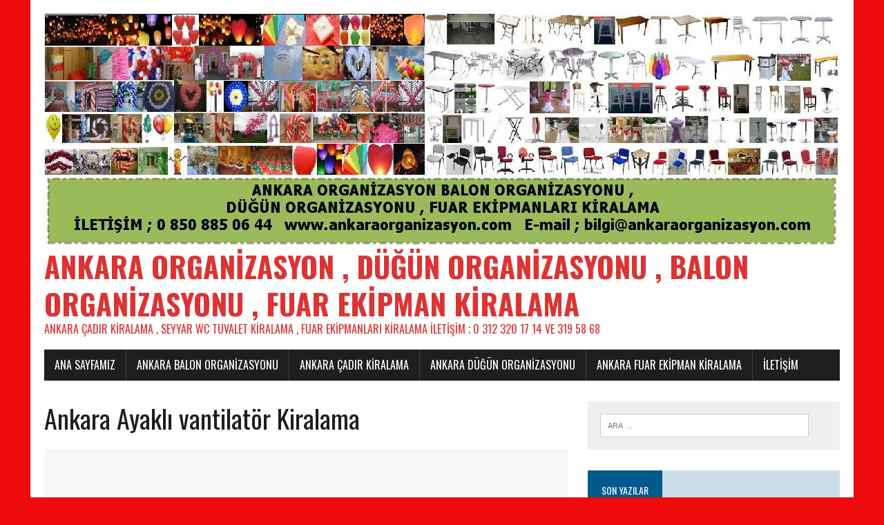

--- FILE ---
content_type: text/html; charset=UTF-8
request_url: https://www.ankaraorganizasyon.com/category/ankara-ayakli-vantilator-kiralama/
body_size: 14001
content:
<!DOCTYPE html>
<html class="no-js" lang="tr">
<head>
<meta charset="UTF-8">
<meta name="viewport" content="width=device-width, initial-scale=1.0">
<link rel="profile" href="https://gmpg.org/xfn/11" />
<title>Ankara Ayaklı vantilatör Kiralama &#8211; ANKARA ORGANİZASYON , DÜĞÜN ORGANİZASYONU , BALON ORGANİZASYONU , FUAR EKİPMAN KİRALAMA</title>
<meta name='robots' content='max-image-preview:large' />
	<style>img:is([sizes="auto" i], [sizes^="auto," i]) { contain-intrinsic-size: 3000px 1500px }</style>
	<link rel='dns-prefetch' href='//stats.wp.com' />
<link rel='dns-prefetch' href='//fonts.googleapis.com' />
<link rel='preconnect' href='//i0.wp.com' />
<link rel="alternate" type="application/rss+xml" title="ANKARA ORGANİZASYON , DÜĞÜN ORGANİZASYONU , BALON ORGANİZASYONU , FUAR EKİPMAN KİRALAMA &raquo; akışı" href="https://www.ankaraorganizasyon.com/feed/" />
<link rel="alternate" type="application/rss+xml" title="ANKARA ORGANİZASYON , DÜĞÜN ORGANİZASYONU , BALON ORGANİZASYONU , FUAR EKİPMAN KİRALAMA &raquo; yorum akışı" href="https://www.ankaraorganizasyon.com/comments/feed/" />
<link rel="alternate" type="application/rss+xml" title="ANKARA ORGANİZASYON , DÜĞÜN ORGANİZASYONU , BALON ORGANİZASYONU , FUAR EKİPMAN KİRALAMA &raquo; Ankara Ayaklı vantilatör Kiralama kategori akışı" href="https://www.ankaraorganizasyon.com/category/ankara-ayakli-vantilator-kiralama/feed/" />
		<!-- This site uses the Google Analytics by MonsterInsights plugin v9.11.1 - Using Analytics tracking - https://www.monsterinsights.com/ -->
		<!-- Note: MonsterInsights is not currently configured on this site. The site owner needs to authenticate with Google Analytics in the MonsterInsights settings panel. -->
					<!-- No tracking code set -->
				<!-- / Google Analytics by MonsterInsights -->
		<script type="text/javascript">
/* <![CDATA[ */
window._wpemojiSettings = {"baseUrl":"https:\/\/s.w.org\/images\/core\/emoji\/15.0.3\/72x72\/","ext":".png","svgUrl":"https:\/\/s.w.org\/images\/core\/emoji\/15.0.3\/svg\/","svgExt":".svg","source":{"concatemoji":"https:\/\/www.ankaraorganizasyon.com\/wp-includes\/js\/wp-emoji-release.min.js?ver=6.7.4"}};
/*! This file is auto-generated */
!function(i,n){var o,s,e;function c(e){try{var t={supportTests:e,timestamp:(new Date).valueOf()};sessionStorage.setItem(o,JSON.stringify(t))}catch(e){}}function p(e,t,n){e.clearRect(0,0,e.canvas.width,e.canvas.height),e.fillText(t,0,0);var t=new Uint32Array(e.getImageData(0,0,e.canvas.width,e.canvas.height).data),r=(e.clearRect(0,0,e.canvas.width,e.canvas.height),e.fillText(n,0,0),new Uint32Array(e.getImageData(0,0,e.canvas.width,e.canvas.height).data));return t.every(function(e,t){return e===r[t]})}function u(e,t,n){switch(t){case"flag":return n(e,"\ud83c\udff3\ufe0f\u200d\u26a7\ufe0f","\ud83c\udff3\ufe0f\u200b\u26a7\ufe0f")?!1:!n(e,"\ud83c\uddfa\ud83c\uddf3","\ud83c\uddfa\u200b\ud83c\uddf3")&&!n(e,"\ud83c\udff4\udb40\udc67\udb40\udc62\udb40\udc65\udb40\udc6e\udb40\udc67\udb40\udc7f","\ud83c\udff4\u200b\udb40\udc67\u200b\udb40\udc62\u200b\udb40\udc65\u200b\udb40\udc6e\u200b\udb40\udc67\u200b\udb40\udc7f");case"emoji":return!n(e,"\ud83d\udc26\u200d\u2b1b","\ud83d\udc26\u200b\u2b1b")}return!1}function f(e,t,n){var r="undefined"!=typeof WorkerGlobalScope&&self instanceof WorkerGlobalScope?new OffscreenCanvas(300,150):i.createElement("canvas"),a=r.getContext("2d",{willReadFrequently:!0}),o=(a.textBaseline="top",a.font="600 32px Arial",{});return e.forEach(function(e){o[e]=t(a,e,n)}),o}function t(e){var t=i.createElement("script");t.src=e,t.defer=!0,i.head.appendChild(t)}"undefined"!=typeof Promise&&(o="wpEmojiSettingsSupports",s=["flag","emoji"],n.supports={everything:!0,everythingExceptFlag:!0},e=new Promise(function(e){i.addEventListener("DOMContentLoaded",e,{once:!0})}),new Promise(function(t){var n=function(){try{var e=JSON.parse(sessionStorage.getItem(o));if("object"==typeof e&&"number"==typeof e.timestamp&&(new Date).valueOf()<e.timestamp+604800&&"object"==typeof e.supportTests)return e.supportTests}catch(e){}return null}();if(!n){if("undefined"!=typeof Worker&&"undefined"!=typeof OffscreenCanvas&&"undefined"!=typeof URL&&URL.createObjectURL&&"undefined"!=typeof Blob)try{var e="postMessage("+f.toString()+"("+[JSON.stringify(s),u.toString(),p.toString()].join(",")+"));",r=new Blob([e],{type:"text/javascript"}),a=new Worker(URL.createObjectURL(r),{name:"wpTestEmojiSupports"});return void(a.onmessage=function(e){c(n=e.data),a.terminate(),t(n)})}catch(e){}c(n=f(s,u,p))}t(n)}).then(function(e){for(var t in e)n.supports[t]=e[t],n.supports.everything=n.supports.everything&&n.supports[t],"flag"!==t&&(n.supports.everythingExceptFlag=n.supports.everythingExceptFlag&&n.supports[t]);n.supports.everythingExceptFlag=n.supports.everythingExceptFlag&&!n.supports.flag,n.DOMReady=!1,n.readyCallback=function(){n.DOMReady=!0}}).then(function(){return e}).then(function(){var e;n.supports.everything||(n.readyCallback(),(e=n.source||{}).concatemoji?t(e.concatemoji):e.wpemoji&&e.twemoji&&(t(e.twemoji),t(e.wpemoji)))}))}((window,document),window._wpemojiSettings);
/* ]]> */
</script>

<style id='wp-emoji-styles-inline-css' type='text/css'>

	img.wp-smiley, img.emoji {
		display: inline !important;
		border: none !important;
		box-shadow: none !important;
		height: 1em !important;
		width: 1em !important;
		margin: 0 0.07em !important;
		vertical-align: -0.1em !important;
		background: none !important;
		padding: 0 !important;
	}
</style>
<link rel='stylesheet' id='wp-block-library-css' href='https://www.ankaraorganizasyon.com/wp-includes/css/dist/block-library/style.min.css?ver=6.7.4' type='text/css' media='all' />
<link rel='stylesheet' id='mediaelement-css' href='https://www.ankaraorganizasyon.com/wp-includes/js/mediaelement/mediaelementplayer-legacy.min.css?ver=4.2.17' type='text/css' media='all' />
<link rel='stylesheet' id='wp-mediaelement-css' href='https://www.ankaraorganizasyon.com/wp-includes/js/mediaelement/wp-mediaelement.min.css?ver=6.7.4' type='text/css' media='all' />
<style id='jetpack-sharing-buttons-style-inline-css' type='text/css'>
.jetpack-sharing-buttons__services-list{display:flex;flex-direction:row;flex-wrap:wrap;gap:0;list-style-type:none;margin:5px;padding:0}.jetpack-sharing-buttons__services-list.has-small-icon-size{font-size:12px}.jetpack-sharing-buttons__services-list.has-normal-icon-size{font-size:16px}.jetpack-sharing-buttons__services-list.has-large-icon-size{font-size:24px}.jetpack-sharing-buttons__services-list.has-huge-icon-size{font-size:36px}@media print{.jetpack-sharing-buttons__services-list{display:none!important}}.editor-styles-wrapper .wp-block-jetpack-sharing-buttons{gap:0;padding-inline-start:0}ul.jetpack-sharing-buttons__services-list.has-background{padding:1.25em 2.375em}
</style>
<style id='classic-theme-styles-inline-css' type='text/css'>
/*! This file is auto-generated */
.wp-block-button__link{color:#fff;background-color:#32373c;border-radius:9999px;box-shadow:none;text-decoration:none;padding:calc(.667em + 2px) calc(1.333em + 2px);font-size:1.125em}.wp-block-file__button{background:#32373c;color:#fff;text-decoration:none}
</style>
<style id='global-styles-inline-css' type='text/css'>
:root{--wp--preset--aspect-ratio--square: 1;--wp--preset--aspect-ratio--4-3: 4/3;--wp--preset--aspect-ratio--3-4: 3/4;--wp--preset--aspect-ratio--3-2: 3/2;--wp--preset--aspect-ratio--2-3: 2/3;--wp--preset--aspect-ratio--16-9: 16/9;--wp--preset--aspect-ratio--9-16: 9/16;--wp--preset--color--black: #000000;--wp--preset--color--cyan-bluish-gray: #abb8c3;--wp--preset--color--white: #ffffff;--wp--preset--color--pale-pink: #f78da7;--wp--preset--color--vivid-red: #cf2e2e;--wp--preset--color--luminous-vivid-orange: #ff6900;--wp--preset--color--luminous-vivid-amber: #fcb900;--wp--preset--color--light-green-cyan: #7bdcb5;--wp--preset--color--vivid-green-cyan: #00d084;--wp--preset--color--pale-cyan-blue: #8ed1fc;--wp--preset--color--vivid-cyan-blue: #0693e3;--wp--preset--color--vivid-purple: #9b51e0;--wp--preset--gradient--vivid-cyan-blue-to-vivid-purple: linear-gradient(135deg,rgba(6,147,227,1) 0%,rgb(155,81,224) 100%);--wp--preset--gradient--light-green-cyan-to-vivid-green-cyan: linear-gradient(135deg,rgb(122,220,180) 0%,rgb(0,208,130) 100%);--wp--preset--gradient--luminous-vivid-amber-to-luminous-vivid-orange: linear-gradient(135deg,rgba(252,185,0,1) 0%,rgba(255,105,0,1) 100%);--wp--preset--gradient--luminous-vivid-orange-to-vivid-red: linear-gradient(135deg,rgba(255,105,0,1) 0%,rgb(207,46,46) 100%);--wp--preset--gradient--very-light-gray-to-cyan-bluish-gray: linear-gradient(135deg,rgb(238,238,238) 0%,rgb(169,184,195) 100%);--wp--preset--gradient--cool-to-warm-spectrum: linear-gradient(135deg,rgb(74,234,220) 0%,rgb(151,120,209) 20%,rgb(207,42,186) 40%,rgb(238,44,130) 60%,rgb(251,105,98) 80%,rgb(254,248,76) 100%);--wp--preset--gradient--blush-light-purple: linear-gradient(135deg,rgb(255,206,236) 0%,rgb(152,150,240) 100%);--wp--preset--gradient--blush-bordeaux: linear-gradient(135deg,rgb(254,205,165) 0%,rgb(254,45,45) 50%,rgb(107,0,62) 100%);--wp--preset--gradient--luminous-dusk: linear-gradient(135deg,rgb(255,203,112) 0%,rgb(199,81,192) 50%,rgb(65,88,208) 100%);--wp--preset--gradient--pale-ocean: linear-gradient(135deg,rgb(255,245,203) 0%,rgb(182,227,212) 50%,rgb(51,167,181) 100%);--wp--preset--gradient--electric-grass: linear-gradient(135deg,rgb(202,248,128) 0%,rgb(113,206,126) 100%);--wp--preset--gradient--midnight: linear-gradient(135deg,rgb(2,3,129) 0%,rgb(40,116,252) 100%);--wp--preset--font-size--small: 13px;--wp--preset--font-size--medium: 20px;--wp--preset--font-size--large: 36px;--wp--preset--font-size--x-large: 42px;--wp--preset--spacing--20: 0.44rem;--wp--preset--spacing--30: 0.67rem;--wp--preset--spacing--40: 1rem;--wp--preset--spacing--50: 1.5rem;--wp--preset--spacing--60: 2.25rem;--wp--preset--spacing--70: 3.38rem;--wp--preset--spacing--80: 5.06rem;--wp--preset--shadow--natural: 6px 6px 9px rgba(0, 0, 0, 0.2);--wp--preset--shadow--deep: 12px 12px 50px rgba(0, 0, 0, 0.4);--wp--preset--shadow--sharp: 6px 6px 0px rgba(0, 0, 0, 0.2);--wp--preset--shadow--outlined: 6px 6px 0px -3px rgba(255, 255, 255, 1), 6px 6px rgba(0, 0, 0, 1);--wp--preset--shadow--crisp: 6px 6px 0px rgba(0, 0, 0, 1);}:where(.is-layout-flex){gap: 0.5em;}:where(.is-layout-grid){gap: 0.5em;}body .is-layout-flex{display: flex;}.is-layout-flex{flex-wrap: wrap;align-items: center;}.is-layout-flex > :is(*, div){margin: 0;}body .is-layout-grid{display: grid;}.is-layout-grid > :is(*, div){margin: 0;}:where(.wp-block-columns.is-layout-flex){gap: 2em;}:where(.wp-block-columns.is-layout-grid){gap: 2em;}:where(.wp-block-post-template.is-layout-flex){gap: 1.25em;}:where(.wp-block-post-template.is-layout-grid){gap: 1.25em;}.has-black-color{color: var(--wp--preset--color--black) !important;}.has-cyan-bluish-gray-color{color: var(--wp--preset--color--cyan-bluish-gray) !important;}.has-white-color{color: var(--wp--preset--color--white) !important;}.has-pale-pink-color{color: var(--wp--preset--color--pale-pink) !important;}.has-vivid-red-color{color: var(--wp--preset--color--vivid-red) !important;}.has-luminous-vivid-orange-color{color: var(--wp--preset--color--luminous-vivid-orange) !important;}.has-luminous-vivid-amber-color{color: var(--wp--preset--color--luminous-vivid-amber) !important;}.has-light-green-cyan-color{color: var(--wp--preset--color--light-green-cyan) !important;}.has-vivid-green-cyan-color{color: var(--wp--preset--color--vivid-green-cyan) !important;}.has-pale-cyan-blue-color{color: var(--wp--preset--color--pale-cyan-blue) !important;}.has-vivid-cyan-blue-color{color: var(--wp--preset--color--vivid-cyan-blue) !important;}.has-vivid-purple-color{color: var(--wp--preset--color--vivid-purple) !important;}.has-black-background-color{background-color: var(--wp--preset--color--black) !important;}.has-cyan-bluish-gray-background-color{background-color: var(--wp--preset--color--cyan-bluish-gray) !important;}.has-white-background-color{background-color: var(--wp--preset--color--white) !important;}.has-pale-pink-background-color{background-color: var(--wp--preset--color--pale-pink) !important;}.has-vivid-red-background-color{background-color: var(--wp--preset--color--vivid-red) !important;}.has-luminous-vivid-orange-background-color{background-color: var(--wp--preset--color--luminous-vivid-orange) !important;}.has-luminous-vivid-amber-background-color{background-color: var(--wp--preset--color--luminous-vivid-amber) !important;}.has-light-green-cyan-background-color{background-color: var(--wp--preset--color--light-green-cyan) !important;}.has-vivid-green-cyan-background-color{background-color: var(--wp--preset--color--vivid-green-cyan) !important;}.has-pale-cyan-blue-background-color{background-color: var(--wp--preset--color--pale-cyan-blue) !important;}.has-vivid-cyan-blue-background-color{background-color: var(--wp--preset--color--vivid-cyan-blue) !important;}.has-vivid-purple-background-color{background-color: var(--wp--preset--color--vivid-purple) !important;}.has-black-border-color{border-color: var(--wp--preset--color--black) !important;}.has-cyan-bluish-gray-border-color{border-color: var(--wp--preset--color--cyan-bluish-gray) !important;}.has-white-border-color{border-color: var(--wp--preset--color--white) !important;}.has-pale-pink-border-color{border-color: var(--wp--preset--color--pale-pink) !important;}.has-vivid-red-border-color{border-color: var(--wp--preset--color--vivid-red) !important;}.has-luminous-vivid-orange-border-color{border-color: var(--wp--preset--color--luminous-vivid-orange) !important;}.has-luminous-vivid-amber-border-color{border-color: var(--wp--preset--color--luminous-vivid-amber) !important;}.has-light-green-cyan-border-color{border-color: var(--wp--preset--color--light-green-cyan) !important;}.has-vivid-green-cyan-border-color{border-color: var(--wp--preset--color--vivid-green-cyan) !important;}.has-pale-cyan-blue-border-color{border-color: var(--wp--preset--color--pale-cyan-blue) !important;}.has-vivid-cyan-blue-border-color{border-color: var(--wp--preset--color--vivid-cyan-blue) !important;}.has-vivid-purple-border-color{border-color: var(--wp--preset--color--vivid-purple) !important;}.has-vivid-cyan-blue-to-vivid-purple-gradient-background{background: var(--wp--preset--gradient--vivid-cyan-blue-to-vivid-purple) !important;}.has-light-green-cyan-to-vivid-green-cyan-gradient-background{background: var(--wp--preset--gradient--light-green-cyan-to-vivid-green-cyan) !important;}.has-luminous-vivid-amber-to-luminous-vivid-orange-gradient-background{background: var(--wp--preset--gradient--luminous-vivid-amber-to-luminous-vivid-orange) !important;}.has-luminous-vivid-orange-to-vivid-red-gradient-background{background: var(--wp--preset--gradient--luminous-vivid-orange-to-vivid-red) !important;}.has-very-light-gray-to-cyan-bluish-gray-gradient-background{background: var(--wp--preset--gradient--very-light-gray-to-cyan-bluish-gray) !important;}.has-cool-to-warm-spectrum-gradient-background{background: var(--wp--preset--gradient--cool-to-warm-spectrum) !important;}.has-blush-light-purple-gradient-background{background: var(--wp--preset--gradient--blush-light-purple) !important;}.has-blush-bordeaux-gradient-background{background: var(--wp--preset--gradient--blush-bordeaux) !important;}.has-luminous-dusk-gradient-background{background: var(--wp--preset--gradient--luminous-dusk) !important;}.has-pale-ocean-gradient-background{background: var(--wp--preset--gradient--pale-ocean) !important;}.has-electric-grass-gradient-background{background: var(--wp--preset--gradient--electric-grass) !important;}.has-midnight-gradient-background{background: var(--wp--preset--gradient--midnight) !important;}.has-small-font-size{font-size: var(--wp--preset--font-size--small) !important;}.has-medium-font-size{font-size: var(--wp--preset--font-size--medium) !important;}.has-large-font-size{font-size: var(--wp--preset--font-size--large) !important;}.has-x-large-font-size{font-size: var(--wp--preset--font-size--x-large) !important;}
:where(.wp-block-post-template.is-layout-flex){gap: 1.25em;}:where(.wp-block-post-template.is-layout-grid){gap: 1.25em;}
:where(.wp-block-columns.is-layout-flex){gap: 2em;}:where(.wp-block-columns.is-layout-grid){gap: 2em;}
:root :where(.wp-block-pullquote){font-size: 1.5em;line-height: 1.6;}
</style>
<link rel='stylesheet' id='mh-google-fonts-css' href='https://fonts.googleapis.com/css?family=Oswald:400,700,300|PT+Serif:400,400italic,700,700italic' type='text/css' media='all' />
<link rel='stylesheet' id='mh-font-awesome-css' href='https://www.ankaraorganizasyon.com/wp-content/themes/mh-newsdesk-lite/includes/font-awesome.min.css' type='text/css' media='all' />
<link rel='stylesheet' id='mh-style-css' href='https://www.ankaraorganizasyon.com/wp-content/themes/mh-newsdesk-lite/style.css?ver=6.7.4' type='text/css' media='all' />
<script type="text/javascript" src="https://www.ankaraorganizasyon.com/wp-includes/js/jquery/jquery.min.js?ver=3.7.1" id="jquery-core-js"></script>
<script type="text/javascript" src="https://www.ankaraorganizasyon.com/wp-includes/js/jquery/jquery-migrate.min.js?ver=3.4.1" id="jquery-migrate-js"></script>
<script type="text/javascript" src="https://www.ankaraorganizasyon.com/wp-content/themes/mh-newsdesk-lite/js/scripts.js?ver=6.7.4" id="mh-scripts-js"></script>
<link rel="https://api.w.org/" href="https://www.ankaraorganizasyon.com/wp-json/" /><link rel="alternate" title="JSON" type="application/json" href="https://www.ankaraorganizasyon.com/wp-json/wp/v2/categories/22" /><link rel="EditURI" type="application/rsd+xml" title="RSD" href="https://www.ankaraorganizasyon.com/xmlrpc.php?rsd" />
<meta name="generator" content="WordPress 6.7.4" />
	<style>img#wpstats{display:none}</style>
		<!--[if lt IE 9]>
<script src="https://www.ankaraorganizasyon.com/wp-content/themes/mh-newsdesk-lite/js/css3-mediaqueries.js"></script>
<![endif]-->
<style type="text/css">.recentcomments a{display:inline !important;padding:0 !important;margin:0 !important;}</style><style type="text/css" id="custom-background-css">
body.custom-background { background-color: #ef0b0b; }
</style>
	</head>
<body class="archive category category-ankara-ayakli-vantilator-kiralama category-22 custom-background mh-right-sb">
<div id="mh-wrapper">
<header class="mh-header">
	<div class="header-wrap mh-clearfix">
		<a href="https://www.ankaraorganizasyon.com/" title="ANKARA ORGANİZASYON , DÜĞÜN ORGANİZASYONU , BALON ORGANİZASYONU , FUAR EKİPMAN KİRALAMA" rel="home">
<div class="logo-wrap" role="banner">
<img src="https://www.ankaraorganizasyon.com/wp-content/uploads/2019/01/cropped-ankara-organizasyon-balon-dugun-fuar-ekipmanlari-kiralama.jpg" height="338" width="1150" alt="ANKARA ORGANİZASYON , DÜĞÜN ORGANİZASYONU , BALON ORGANİZASYONU , FUAR EKİPMAN KİRALAMA" />
<style type="text/css" id="mh-header-css">.logo-title, .logo-tagline { color: #dd3333; }</style>
<div class="logo">
<h1 class="logo-title">ANKARA ORGANİZASYON , DÜĞÜN ORGANİZASYONU , BALON ORGANİZASYONU , FUAR EKİPMAN KİRALAMA</h1>
<h2 class="logo-tagline">ANKARA ÇADIR KİRALAMA , SEYYAR WC TUVALET KİRALAMA , FUAR EKİPMANLARI KİRALAMA İLETİŞİM ; 0 312 320 17 14 VE 319 58 68</h2>
</div>
</div>
</a>
	</div>
	<div class="header-menu mh-clearfix">
		<nav class="main-nav mh-clearfix">
			<div class="menu"><ul>
<li class="page_item page-item-55"><a href="https://www.ankaraorganizasyon.com/">Ana Sayfamız</a></li>
<li class="page_item page-item-57"><a href="https://www.ankaraorganizasyon.com/ankara-balon-organizasyonu/">Ankara Balon Organizasyonu</a></li>
<li class="page_item page-item-326"><a href="https://www.ankaraorganizasyon.com/ankara-cadir-kiralama/">Ankara Çadır Kiralama</a></li>
<li class="page_item page-item-283"><a href="https://www.ankaraorganizasyon.com/ankara-dugun-organizasyonu/">Ankara düğün organizasyonu</a></li>
<li class="page_item page-item-133"><a href="https://www.ankaraorganizasyon.com/ankara-fuar-ekipman-kiralama/">Ankara Fuar Ekipman Kiralama</a></li>
<li class="page_item page-item-330"><a href="https://www.ankaraorganizasyon.com/iletisim/">İletişim</a></li>
</ul></div>
		</nav>
	</div>
</header><div class="mh-section mh-group">
	<div id="main-content" class="mh-loop"><h1 class="page-title">Ankara Ayaklı vantilatör Kiralama</h1>
<article class="content-lead post-8 post type-post status-publish format-standard hentry category-ankara-17-19-cm-porselen-tabak-kiralama category-ankara-17-ile-19-cm-porselen-duz-tabak-kiralama category-ankara-25-cm-porselen-ordovr-tabagi-kiralama category-ankara-25-cm-porselen-tabak-kiralama category-ankara-28-cm-porselen-servis-tabagi-kiralama category-ankara-28-cm-porselen-tabak-kiralama category-ankara-abajur-semsiye-kiralama category-ankara-acik-alan-isitici-soba-kiralama category-ankara-acilir-katlanir-ahsap-masa-kiralama category-ankara-acilir-katlanir-kokteyl-masasi-kiralama category-ankara-acilir-katlanir-lake-sandalye-kiralama category-ankara-acilir-katlanir-plastik-masa-kiralama category-ankara-ahsap-acilir-katlanir-masa-kiralama-70120 category-ankara-ahsap-aski-kiralama category-ankara-ahsap-bar-taburesi-kiralama category-ankara-ahsap-kare-bar-masasi-kiralama category-ankara-aluminyum-kolcakli-metal-sandalye-kiralama category-ankara-aluminyum-masa-kiralama category-ankara-armut-minder-kiralama category-ankara-ayakli-kadeh-bardak-kiralama category-ankara-ayakli-vantilator-kiralama category-ankara-bakir-cezve-kiralama category-ankara-banko-kiralama category-ankara-bar-sandalyesi-kiralama category-ankara-barbeku-kiralama category-ankara-bardak-cesitleri-kiralama category-ankara-beyaz-bar-sandalyesi-kiralama category-ankara-beyaz-deri-koltuk-kiralama category-ankara-beyaz-lake-sehpa-kiralama category-ankara-beyaz-sedir-koltuk-kiralama category-ankara-beyaz-tekli-deri-koltuk-kiralama category-ankara-bicak-kiralama category-ankara-buz-kovasi-kiralama category-ankara-buz-makinasi-kiralama category-ankara-buzdolabi-kiralama category-ankara-cadir-kiralama category-ankara-cam-bardak-cesitleri-kiralama category-ankara-cam-kokteyl-masasi-kiralama category-ankara-cam-kultablasi-kiralama category-ankara-cam-meyva-suyu-bardagi-kiralama category-ankara-cam-sehpa-kiralama category-ankara-cam-serbetlik-kiralama category-ankara-cam-su-bardagi-kiralama category-ankara-cam-surahi-kiralama category-ankara-cardak-kiralama category-ankara-catal-kasik-bicak-kiralama category-ankara-catal-kiralama category-ankara-cay-bardagi-takimi-kiralama category-ankara-cay-makinasi-kiralama category-ankara-cay-makinasi-kiralama-250-bardak-kapasiteli category-ankara-cay-ocagi-kiralama category-ankara-ciftli-vestiyer-kiralama category-ankara-cocuk-masa-sandalye-kiralama category-ankara-cop-kovasi-kiralama category-ankara-corba-kasesi-kiralama category-ankara-corbaci-kazani-kiralama category-ankara-deri-capitol-beyaz-sandalye-kiralama category-ankara-deri-capitol-sandalye-kiralama category-ankara-deri-capitol-siyah-sandalye-kiralama category-ankara-dikdortgen-acilir-katlanir-plastik-masa-kiralama category-ankara-dikdortgen-banket-masa-kiralama category-ankara-dikey-derin-dondurucu-kiralama category-ankara-dikey-sogutucu-buzdolabi-kiralama category-ankara-doner-tezgahi-kiralama category-ankara-dus-kabini-kiralama category-ankara-dus-wc-tuvalet-kabini-kiralama category-ankara-duvar-tipi-klima-kiralama category-ankara-ekmek-sepeti-kiralama category-ankara-elektrikli-ocak-kiralama category-ankara-gelin-damat-masasi-kiralama category-ankara-haliflex-kiralama category-ankara-hasir-tabure-kiralama category-ankara-jenerator-kiralama category-ankara-kadeh-bardak-cesitleri-kiralama category-ankara-kadeh-bira-bardagi-kiralama category-ankara-kahve-makinasi-kiralama category-ankara-kamelya-kiralama category-ankara-kar-kopuk-makinasi-kiralama category-ankara-kare-kokteyl-masasi-kiralama category-ankara-kasik-kiralama category-ankara-kaydirmaz-servis-tepsisi-kiralama category-ankara-kiralik-banko category-ankara-kiralik-cadir category-ankara-kiralik-gelin-damat-masasi category-ankara-kiralik-kapsamli-jenerator category-ankara-kirilmaz-melamin-tabak-cesitleri-kiralama category-ankara-kirmizi-hali-kiralama category-ankara-kirmizi-hilton-sandalye-kiralama category-ankara-kirmizi-kolcakli-seminer-form-sandalyesi-kiralama category-ankara-kirmizi-oturma-grubu-kiralama category-ankara-kirmizi-sedir-koltuk-kiralama category-ankara-kirmizi-seminer-form-sandalye-kiralama category-ankara-klima-kiralama category-ankara-kolcakli-plastik-sandalye-kiralama category-ankara-kolcakli-siyah-seminer-form-sandalyesi-kiralama category-ankara-kolcaksiz-aluminyum-metal-sandalye-kiralama category-ankara-kolcaksiz-plastik-sandalye-kiralama category-ankara-konfeti-makinasi-kiralama category-ankara-konusma-kursusu-kiralama category-ankara-konyak-bardagi-kiralama category-ankara-krom-bariyer-kiralama-1-3-metre-halat category-ankara-krom-kulluk-kiralama category-ankara-krom-yonlendirme-bariyeri-kiralama category-ankara-kulluk-kiralama category-ankara-lake-bar-masa-sandalyesi-kiralama category-ankara-lake-bar-masasi-kiralama category-ankara-lake-bar-masasi-sandalyesi-kiralama category-ankara-lake-kokteyl-masasi-kiralama category-ankara-lake-sehpa-kiralama category-ankara-lcd-tv-televizyon-kiralama-102-ekran category-ankara-long-glass-bardak-kiralama category-ankara-martini-bardagi-kiralama category-ankara-mavi-hilton-sandalye-kiralama category-ankara-melamin-cukur-servis-tabagi-kiralama category-ankara-melamin-joker-kase-kiralama category-ankara-melamin-kayik-tabak-kiralama category-ankara-melamin-servis-kare-kayik-tabak-kiralama category-ankara-melamin-servis-tabagi-kiralama category-ankara-melamin-yuvarlak-tabak-kiralama category-ankara-metal-aski-kiralama category-ankara-metal-tabure-kiralama category-ankara-meyvalik-kiralama category-ankara-mika-bar-sandalyesi-kiralama category-ankara-mini-buzdolabi-kiralama category-ankara-mini-derin-dondurucu-kiralama category-ankara-misir-patlatma-arabasi-makinasi-kiralama category-ankara-mobil-arac-wc-tuvalet-kiralama category-ankara-mobil-tuvalet-kiralama category-ankara-napolyon-sandalye-kiralama category-ankara-ortulu-kokteyl-masasi-kiralama category-ankara-oturakli-bar-taburesi-kiralama category-ankara-palmiye-soba-kiralama category-ankara-pamuk-helva-pamuk-sekeri-makinasi-kiralama category-ankara-pamuk-sekeri-arabasi-kiralama category-ankara-piramid-soba-kiralama category-ankara-pirinc-bariyer-1-3-metre-halatli-kiralama category-ankara-pirinc-yonlendirme-bariyeri-kiralama category-ankara-plastik-masa-kiralama category-ankara-plastik-metal-sandalye-kiralama category-ankara-plastik-servis-tepsisi-kiralama category-ankara-plastik-tabure-kiralama category-ankara-pleksi-kursu-kiralama category-ankara-polis-bariyeri-kiralama category-ankara-porselen-cerez-kasesi-kiralama category-ankara-porselen-cicek-vazosu-kiralama category-ankara-porselen-fincan-takimi-kiralama category-ankara-porselen-karabiberlik-kiralama category-ankara-porselen-kase-kiralama category-ankara-porselen-kayik-tabak-kiralama category-ankara-porselen-kulluk-sigaralik-kultablasi-kiralama category-ankara-porselen-kurdanlik-kiralama category-ankara-porselen-menaj-takimi-kiralama category-ankara-porselen-meze-tabagi-kiralama category-ankara-porselen-oluk-zeytinlik-kiralama category-ankara-porselen-pecetelik-kiralama category-ankara-porselen-sosluk-ketcaplik-kiralama category-ankara-porselen-turk-kahve-fincani-kiralama category-ankara-porselen-tuzluk-kiralama category-ankara-portatif-seyyar-mobil-klima-kiralama category-ankara-protokol-cadir-kiralama category-ankara-puf-koltuk-kiralama category-ankara-puf-koltuk-tekli-kiralama category-ankara-raki-bardagi-kiralama category-ankara-reso-kiralama category-ankara-sahne-podyum-kiralama category-ankara-salon-tipi-klima-kiralama category-ankara-sampanya-bardagi-kiralama category-ankara-sedir-koltuk-kiralama category-ankara-sedir-loca-kiralama category-ankara-semaver-kiralama category-ankara-seminer-form-sandalye-mavi-kiralama category-ankara-seminer-kolcakli-form-sandalye-mavi-kiralama category-ankara-semsiye-golgelik-kiralama category-ankara-set-ustu-misir-patlatma-makinasi-kiralama category-ankara-seyyar-tuvalet-kiralama category-ankara-seyyar-wc-tuvalet-kabini-kiralama category-ankara-shaker-kiralama category-ankara-shots-bardagi-kiralama category-ankara-simitci-arabasi-kiralama category-ankara-sis-makinasi-kiralama category-ankara-siyah-oturma-grubu-kiralama category-ankara-siyah-sedir-koltuk-kiralama category-ankara-siyah-seminer-form-sandalye-kiralama category-ankara-siyah-tekli-deri-koltuk-kiralama category-ankara-su-isitici-kettle-kiralama category-ankara-su-sebili-kiralama category-ankara-suntalam-bar-masasi-kiralama category-ankara-supla-cesitleri-kiralama category-ankara-tabak-cesitleri-kiralama category-ankara-tabak-tasima-arabasi-kiralama category-ankara-tasinabilir-sogutucu-kiralama category-ankara-tekli-puf-koltuk-kiralama category-ankara-tekli-vestiyer-kiralama category-ankara-termos-kiralama category-ankara-tiffany-sandalye-kiralama category-ankara-tonet-sandalye-kiralama category-ankara-turk-kahve-makinasi-kiralama category-ankara-turk-kahvesi-yapan-makina-kiralama category-ankara-ufo-isitici-kiralama category-ankara-vidanjor-kiralama category-ankara-votka-viski-bardagi-kiralama category-ankara-yagdanlik-sirkelik-limonluk-kiralama category-ankara-yatay-derin-dondurucu-kiralama category-ankara-yer-minderi-kiralama category-ankara-yer-vantilator-kiralama category-ankara-yuvarlak-banket-masa-kiralama">
	<div class="content-thumb content-lead-thumb">
		<a href="https://www.ankaraorganizasyon.com/ankara-kiralama/" title="Ankara kiralama"><img src="https://www.ankaraorganizasyon.com/wp-content/themes/mh-newsdesk-lite/images/placeholder-content-single.jpg" alt="No Image" /></a>
	</div>
	<p class="entry-meta">
<span class="entry-meta-cats"><a href="https://www.ankaraorganizasyon.com/category/ankara-17-19-cm-porselen-tabak-kiralama/" rel="category tag">Ankara 17 – 19 cm porselen tabak Kiralama</a>, <a href="https://www.ankaraorganizasyon.com/category/ankara-17-ile-19-cm-porselen-duz-tabak-kiralama/" rel="category tag">Ankara 17 ile 19 cm porselen düz tabak Kiralama</a>, <a href="https://www.ankaraorganizasyon.com/category/ankara-25-cm-porselen-ordovr-tabagi-kiralama/" rel="category tag">Ankara 25 cm Porselen ordövr tabağı Kiralama</a>, <a href="https://www.ankaraorganizasyon.com/category/ankara-25-cm-porselen-tabak-kiralama/" rel="category tag">Ankara 25 cm porselen tabak Kiralama</a>, <a href="https://www.ankaraorganizasyon.com/category/ankara-28-cm-porselen-servis-tabagi-kiralama/" rel="category tag">Ankara 28 cm porselen servis tabağı Kiralama</a>, <a href="https://www.ankaraorganizasyon.com/category/ankara-28-cm-porselen-tabak-kiralama/" rel="category tag">Ankara 28 cm porselen tabak Kiralama</a>, <a href="https://www.ankaraorganizasyon.com/category/ankara-abajur-semsiye-kiralama/" rel="category tag">Ankara Abajur şemsiye Kiralama</a>, <a href="https://www.ankaraorganizasyon.com/category/ankara-acik-alan-isitici-soba-kiralama/" rel="category tag">Ankara Açık alan ısıtıcı soba kiralama</a>, <a href="https://www.ankaraorganizasyon.com/category/ankara-acilir-katlanir-ahsap-masa-kiralama/" rel="category tag">Ankara Açılır katlanır Ahşap masa kiralama</a>, <a href="https://www.ankaraorganizasyon.com/category/ankara-acilir-katlanir-kokteyl-masasi-kiralama/" rel="category tag">Ankara Açılır Katlanır Kokteyl Masası Kiralama</a>, <a href="https://www.ankaraorganizasyon.com/category/ankara-acilir-katlanir-lake-sandalye-kiralama/" rel="category tag">Ankara Açılır katlanır lake sandalye Kiralama</a>, <a href="https://www.ankaraorganizasyon.com/category/ankara-acilir-katlanir-plastik-masa-kiralama/" rel="category tag">Ankara Açılır katlanır plastik masa kiralama</a>, <a href="https://www.ankaraorganizasyon.com/category/ankara-ahsap-acilir-katlanir-masa-kiralama-70120/" rel="category tag">Ankara Ahşap açılır katlanır masa kiralama (70*120)</a>, <a href="https://www.ankaraorganizasyon.com/category/ankara-ahsap-aski-kiralama/" rel="category tag">Ankara Ahşap askı Kiralama</a>, <a href="https://www.ankaraorganizasyon.com/category/ankara-ahsap-bar-taburesi-kiralama/" rel="category tag">Ankara Ahşap bar taburesi Kiralama</a>, <a href="https://www.ankaraorganizasyon.com/category/ankara-ahsap-kare-bar-masasi-kiralama/" rel="category tag">Ankara Ahşap Kare Bar Masası Kiralama</a>, <a href="https://www.ankaraorganizasyon.com/category/ankara-aluminyum-kolcakli-metal-sandalye-kiralama/" rel="category tag">Ankara Alüminyum kolçaklı metal sandalye Kiralama</a>, <a href="https://www.ankaraorganizasyon.com/category/ankara-aluminyum-masa-kiralama/" rel="category tag">Ankara Alüminyum masa kiralama</a>, <a href="https://www.ankaraorganizasyon.com/category/ankara-armut-minder-kiralama/" rel="category tag">Ankara Armut Minder Kiralama</a>, <a href="https://www.ankaraorganizasyon.com/category/ankara-ayakli-kadeh-bardak-kiralama/" rel="category tag">Ankara Ayaklı kadeh bardak Kiralama</a>, <a href="https://www.ankaraorganizasyon.com/category/ankara-ayakli-vantilator-kiralama/" rel="category tag">Ankara Ayaklı vantilatör Kiralama</a>, <a href="https://www.ankaraorganizasyon.com/category/ankara-bakir-cezve-kiralama/" rel="category tag">Ankara Bakır cezve kiralama</a>, <a href="https://www.ankaraorganizasyon.com/category/ankara-banko-kiralama/" rel="category tag">Ankara Banko Kiralama</a>, <a href="https://www.ankaraorganizasyon.com/category/ankara-bar-sandalyesi-kiralama/" rel="category tag">Ankara Bar Sandalyesi Kiralama</a>, <a href="https://www.ankaraorganizasyon.com/category/ankara-barbeku-kiralama/" rel="category tag">Ankara Barbekü kiralama</a>, <a href="https://www.ankaraorganizasyon.com/category/ankara-bardak-cesitleri-kiralama/" rel="category tag">Ankara Bardak çeşitleri kiralama</a>, <a href="https://www.ankaraorganizasyon.com/category/ankara-beyaz-bar-sandalyesi-kiralama/" rel="category tag">Ankara Beyaz bar sandalyesi Kiralama</a>, <a href="https://www.ankaraorganizasyon.com/category/ankara-beyaz-deri-koltuk-kiralama/" rel="category tag">Ankara Beyaz deri koltuk kiralama</a>, <a href="https://www.ankaraorganizasyon.com/category/ankara-beyaz-lake-sehpa-kiralama/" rel="category tag">Ankara Beyaz Lake Sehpa Kiralama</a>, <a href="https://www.ankaraorganizasyon.com/category/ankara-beyaz-sedir-koltuk-kiralama/" rel="category tag">Ankara Beyaz sedir koltuk Kiralama</a>, <a href="https://www.ankaraorganizasyon.com/category/ankara-beyaz-tekli-deri-koltuk-kiralama/" rel="category tag">Ankara Beyaz tekli deri koltuk kiralama</a>, <a href="https://www.ankaraorganizasyon.com/category/ankara-bicak-kiralama/" rel="category tag">Ankara Bıçak Kiralama</a>, <a href="https://www.ankaraorganizasyon.com/category/ankara-buz-kovasi-kiralama/" rel="category tag">Ankara Buz kovası kiralama</a>, <a href="https://www.ankaraorganizasyon.com/category/ankara-buz-makinasi-kiralama/" rel="category tag">Ankara Buz makinası kiralama</a>, <a href="https://www.ankaraorganizasyon.com/category/ankara-buzdolabi-kiralama/" rel="category tag">Ankara Buzdolabı Kiralama</a>, <a href="https://www.ankaraorganizasyon.com/category/ankara-cadir-kiralama/" rel="category tag">Ankara Çadır Kiralama</a>, <a href="https://www.ankaraorganizasyon.com/category/ankara-cam-bardak-cesitleri-kiralama/" rel="category tag">Ankara Cam bardak çeşitleri Kiralama</a>, <a href="https://www.ankaraorganizasyon.com/category/ankara-cam-kokteyl-masasi-kiralama/" rel="category tag">Ankara Cam kokteyl masası Kiralama</a>, <a href="https://www.ankaraorganizasyon.com/category/ankara-cam-kultablasi-kiralama/" rel="category tag">Ankara Cam kültablası Kiralama</a>, <a href="https://www.ankaraorganizasyon.com/category/ankara-cam-meyva-suyu-bardagi-kiralama/" rel="category tag">Ankara Cam meyva suyu bardağı Kiralama</a>, <a href="https://www.ankaraorganizasyon.com/category/ankara-cam-sehpa-kiralama/" rel="category tag">Ankara Cam Sehpa Kiralama</a>, <a href="https://www.ankaraorganizasyon.com/category/ankara-cam-serbetlik-kiralama/" rel="category tag">Ankara Cam şerbetlik Kiralama</a>, <a href="https://www.ankaraorganizasyon.com/category/ankara-cam-su-bardagi-kiralama/" rel="category tag">Ankara Cam su bardağı Kiralama</a>, <a href="https://www.ankaraorganizasyon.com/category/ankara-cam-surahi-kiralama/" rel="category tag">Ankara Cam sürahi Kiralama</a>, <a href="https://www.ankaraorganizasyon.com/category/ankara-cardak-kiralama/" rel="category tag">Ankara Çardak Kiralama</a>, <a href="https://www.ankaraorganizasyon.com/category/ankara-catal-kasik-bicak-kiralama/" rel="category tag">Ankara Çatal kaşık bıçak kiralama</a>, <a href="https://www.ankaraorganizasyon.com/category/ankara-catal-kiralama/" rel="category tag">Ankara Çatal Kiralama</a>, <a href="https://www.ankaraorganizasyon.com/category/ankara-cay-bardagi-takimi-kiralama/" rel="category tag">Ankara Çay bardağı takımı Kiralama</a>, <a href="https://www.ankaraorganizasyon.com/category/ankara-cay-makinasi-kiralama/" rel="category tag">Ankara Çay makinası kiralama</a>, <a href="https://www.ankaraorganizasyon.com/category/ankara-cay-makinasi-kiralama-250-bardak-kapasiteli/" rel="category tag">Ankara Çay Makinası Kiralama 250 Bardak Kapasiteli</a>, <a href="https://www.ankaraorganizasyon.com/category/ankara-cay-ocagi-kiralama/" rel="category tag">Ankara Çay ocağı kiralama</a>, <a href="https://www.ankaraorganizasyon.com/category/ankara-ciftli-vestiyer-kiralama/" rel="category tag">Ankara Çiftli vestiyer Kiralama</a>, <a href="https://www.ankaraorganizasyon.com/category/ankara-cocuk-masa-sandalye-kiralama/" rel="category tag">Ankara Çocuk masa sandalye Kiralama</a>, <a href="https://www.ankaraorganizasyon.com/category/ankara-cop-kovasi-kiralama/" rel="category tag">Ankara Çöp Kovası Kiralama</a>, <a href="https://www.ankaraorganizasyon.com/category/ankara-corba-kasesi-kiralama/" rel="category tag">Ankara Çorba kasesi Kiralama</a>, <a href="https://www.ankaraorganizasyon.com/category/ankara-corbaci-kazani-kiralama/" rel="category tag">Ankara Çorbacı kazanı kiralama</a>, <a href="https://www.ankaraorganizasyon.com/category/ankara-deri-capitol-beyaz-sandalye-kiralama/" rel="category tag">Ankara Deri capitol beyaz sandalye kiralama</a>, <a href="https://www.ankaraorganizasyon.com/category/ankara-deri-capitol-sandalye-kiralama/" rel="category tag">Ankara Deri capitol sandalye kiralama</a>, <a href="https://www.ankaraorganizasyon.com/category/ankara-deri-capitol-siyah-sandalye-kiralama/" rel="category tag">Ankara Deri capitol siyah sandalye kiralama</a>, <a href="https://www.ankaraorganizasyon.com/category/ankara-dikdortgen-acilir-katlanir-plastik-masa-kiralama/" rel="category tag">Ankara Dikdörtgen açılır katlanır plastik masa Kiralama</a>, <a href="https://www.ankaraorganizasyon.com/category/ankara-dikdortgen-banket-masa-kiralama/" rel="category tag">Ankara Dikdörtgen banket masa kiralama</a>, <a href="https://www.ankaraorganizasyon.com/category/ankara-dikey-derin-dondurucu-kiralama/" rel="category tag">Ankara Dikey derin dondurucu kiralama</a>, <a href="https://www.ankaraorganizasyon.com/category/ankara-dikey-sogutucu-buzdolabi-kiralama/" rel="category tag">Ankara Dikey soğutucu buzdolabı kiralama</a>, <a href="https://www.ankaraorganizasyon.com/category/ankara-doner-tezgahi-kiralama/" rel="category tag">Ankara Döner tezgahı kiralama</a>, <a href="https://www.ankaraorganizasyon.com/category/ankara-dus-kabini-kiralama/" rel="category tag">Ankara Duş kabini Kiralama</a>, <a href="https://www.ankaraorganizasyon.com/category/ankara-dus-wc-tuvalet-kabini-kiralama/" rel="category tag">Ankara Duş wc tuvalet kabini Kiralama</a>, <a href="https://www.ankaraorganizasyon.com/category/ankara-duvar-tipi-klima-kiralama/" rel="category tag">Ankara Duvar tipi klima Kiralama</a>, <a href="https://www.ankaraorganizasyon.com/category/ankara-ekmek-sepeti-kiralama/" rel="category tag">Ankara Ekmek sepeti kiralama</a>, <a href="https://www.ankaraorganizasyon.com/category/ankara-elektrikli-ocak-kiralama/" rel="category tag">Ankara Elektrikli ocak kiralama</a>, <a href="https://www.ankaraorganizasyon.com/category/ankara-gelin-damat-masasi-kiralama/" rel="category tag">Ankara Gelin damat masası kiralama</a>, <a href="https://www.ankaraorganizasyon.com/category/ankara-haliflex-kiralama/" rel="category tag">Ankara Halıflex Kiralama</a>, <a href="https://www.ankaraorganizasyon.com/category/ankara-hasir-tabure-kiralama/" rel="category tag">Ankara Hasır tabure Kiralama</a>, <a href="https://www.ankaraorganizasyon.com/category/ankara-jenerator-kiralama/" rel="category tag">Ankara Jeneratör Kiralama</a>, <a href="https://www.ankaraorganizasyon.com/category/ankara-kadeh-bardak-cesitleri-kiralama/" rel="category tag">Ankara Kadeh bardak çeşitleri kiralama</a>, <a href="https://www.ankaraorganizasyon.com/category/ankara-kadeh-bira-bardagi-kiralama/" rel="category tag">Ankara Kadeh bira bardağı Kiralama</a>, <a href="https://www.ankaraorganizasyon.com/category/ankara-kahve-makinasi-kiralama/" rel="category tag">Ankara Kahve Makinası kiralama</a>, <a href="https://www.ankaraorganizasyon.com/category/ankara-kamelya-kiralama/" rel="category tag">Ankara Kamelya Kiralama</a>, <a href="https://www.ankaraorganizasyon.com/category/ankara-kar-kopuk-makinasi-kiralama/" rel="category tag">Ankara Kar köpük makinası kiralama</a>, <a href="https://www.ankaraorganizasyon.com/category/ankara-kare-kokteyl-masasi-kiralama/" rel="category tag">Ankara Kare kokteyl masası Kiralama</a>, <a href="https://www.ankaraorganizasyon.com/category/ankara-kasik-kiralama/" rel="category tag">Ankara Kaşık Kiralama</a>, <a href="https://www.ankaraorganizasyon.com/category/ankara-kaydirmaz-servis-tepsisi-kiralama/" rel="category tag">Ankara Kaydırmaz servis tepsisi kiralama</a>, <a href="https://www.ankaraorganizasyon.com/category/ankara-kiralik-banko/" rel="category tag">Ankara Kiralık Banko</a>, <a href="https://www.ankaraorganizasyon.com/category/ankara-kiralik-cadir/" rel="category tag">Ankara Kiralık Çadır</a>, <a href="https://www.ankaraorganizasyon.com/category/ankara-kiralik-gelin-damat-masasi/" rel="category tag">Ankara Kiralık gelin damat masası</a>, <a href="https://www.ankaraorganizasyon.com/category/ankara-kiralik-kapsamli-jenerator/" rel="category tag">Ankara Kiralık kapsamlı jeneratör</a>, <a href="https://www.ankaraorganizasyon.com/category/ankara-kirilmaz-melamin-tabak-cesitleri-kiralama/" rel="category tag">Ankara Kırılmaz melamin tabak çeşitleri kiralama</a>, <a href="https://www.ankaraorganizasyon.com/category/ankara-kirmizi-hali-kiralama/" rel="category tag">Ankara Kırmızı Halı Kiralama</a>, <a href="https://www.ankaraorganizasyon.com/category/ankara-kirmizi-hilton-sandalye-kiralama/" rel="category tag">Ankara Kırmızı Hilton sandalye Kiralama</a>, <a href="https://www.ankaraorganizasyon.com/category/ankara-kirmizi-kolcakli-seminer-form-sandalyesi-kiralama/" rel="category tag">Ankara Kırmızı kolçaklı seminer form sandalyesi Kiralama</a>, <a href="https://www.ankaraorganizasyon.com/category/ankara-kirmizi-oturma-grubu-kiralama/" rel="category tag">Ankara Kırmızı oturma grubu Kiralama</a>, <a href="https://www.ankaraorganizasyon.com/category/ankara-kirmizi-sedir-koltuk-kiralama/" rel="category tag">Ankara Kırmızı sedir koltuk Kiralama</a>, <a href="https://www.ankaraorganizasyon.com/category/ankara-kirmizi-seminer-form-sandalye-kiralama/" rel="category tag">Ankara Kırmızı seminer form sandalye kiralama</a>, <a href="https://www.ankaraorganizasyon.com/category/ankara-klima-kiralama/" rel="category tag">Ankara klima kiralama</a>, <a href="https://www.ankaraorganizasyon.com/category/ankara-kolcakli-plastik-sandalye-kiralama/" rel="category tag">Ankara Kolçaklı plastik sandalye Kiralama</a>, <a href="https://www.ankaraorganizasyon.com/category/ankara-kolcakli-siyah-seminer-form-sandalyesi-kiralama/" rel="category tag">Ankara Kolçaklı siyah seminer form sandalyesi Kiralama</a>, <a href="https://www.ankaraorganizasyon.com/category/ankara-kolcaksiz-aluminyum-metal-sandalye-kiralama/" rel="category tag">Ankara Kolçaksız alüminyum Metal Sandalye Kiralama</a>, <a href="https://www.ankaraorganizasyon.com/category/ankara-kolcaksiz-plastik-sandalye-kiralama/" rel="category tag">Ankara Kolçaksız plastik sandalye Kiralama</a>, <a href="https://www.ankaraorganizasyon.com/category/ankara-konfeti-makinasi-kiralama/" rel="category tag">Ankara Konfeti Makinası Kiralama</a>, <a href="https://www.ankaraorganizasyon.com/category/ankara-konusma-kursusu-kiralama/" rel="category tag">Ankara Konuşma Kürsüsü Kiralama</a>, <a href="https://www.ankaraorganizasyon.com/category/ankara-konyak-bardagi-kiralama/" rel="category tag">Ankara Konyak bardağı Kiralama</a>, <a href="https://www.ankaraorganizasyon.com/category/ankara-krom-bariyer-kiralama-1-3-metre-halat/" rel="category tag">Ankara Krom Bariyer Kiralama 1.3 metre halat</a>, <a href="https://www.ankaraorganizasyon.com/category/ankara-krom-kulluk-kiralama/" rel="category tag">Ankara Krom küllük Kiralama</a>, <a href="https://www.ankaraorganizasyon.com/category/ankara-krom-yonlendirme-bariyeri-kiralama/" rel="category tag">Ankara Krom yönlendirme bariyeri Kiralama</a>, <a href="https://www.ankaraorganizasyon.com/category/ankara-kulluk-kiralama/" rel="category tag">Ankara Küllük Kiralama</a>, <a href="https://www.ankaraorganizasyon.com/category/ankara-lake-bar-masa-sandalyesi-kiralama/" rel="category tag">Ankara Lake bar masa sandalyesi Kiralama</a>, <a href="https://www.ankaraorganizasyon.com/category/ankara-lake-bar-masasi-kiralama/" rel="category tag">Ankara Lake bar masası Kiralama</a>, <a href="https://www.ankaraorganizasyon.com/category/ankara-lake-bar-masasi-sandalyesi-kiralama/" rel="category tag">Ankara Lake bar masası sandalyesi kiralama</a>, <a href="https://www.ankaraorganizasyon.com/category/ankara-lake-kokteyl-masasi-kiralama/" rel="category tag">Ankara Lake kokteyl masası Kiralama</a>, <a href="https://www.ankaraorganizasyon.com/category/ankara-lake-sehpa-kiralama/" rel="category tag">Ankara Lake sehpa Kiralama</a>, <a href="https://www.ankaraorganizasyon.com/category/ankara-lcd-tv-televizyon-kiralama-102-ekran/" rel="category tag">Ankara Lcd Tv Televizyon Kiralama ( 102 ekran )</a>, <a href="https://www.ankaraorganizasyon.com/category/ankara-long-glass-bardak-kiralama/" rel="category tag">Ankara Long glass bardak Kiralama</a>, <a href="https://www.ankaraorganizasyon.com/category/ankara-martini-bardagi-kiralama/" rel="category tag">Ankara Martini bardağı Kiralama</a>, <a href="https://www.ankaraorganizasyon.com/category/ankara-mavi-hilton-sandalye-kiralama/" rel="category tag">Ankara Mavi hilton sandalye Kiralama</a>, <a href="https://www.ankaraorganizasyon.com/category/ankara-melamin-cukur-servis-tabagi-kiralama/" rel="category tag">Ankara Melamin çukur servis tabağı Kiralama</a>, <a href="https://www.ankaraorganizasyon.com/category/ankara-melamin-joker-kase-kiralama/" rel="category tag">Ankara Melamin joker kase Kiralama</a>, <a href="https://www.ankaraorganizasyon.com/category/ankara-melamin-kayik-tabak-kiralama/" rel="category tag">Ankara Melamin kayık tabak kiralama</a>, <a href="https://www.ankaraorganizasyon.com/category/ankara-melamin-servis-kare-kayik-tabak-kiralama/" rel="category tag">Ankara Melamin servis kare kayık tabak Kiralama</a>, <a href="https://www.ankaraorganizasyon.com/category/ankara-melamin-servis-tabagi-kiralama/" rel="category tag">Ankara Melamin servis tabağı Kiralama</a>, <a href="https://www.ankaraorganizasyon.com/category/ankara-melamin-yuvarlak-tabak-kiralama/" rel="category tag">Ankara Melamin yuvarlak tabak Kiralama</a>, <a href="https://www.ankaraorganizasyon.com/category/ankara-metal-aski-kiralama/" rel="category tag">Ankara Metal Askı Kiralama</a>, <a href="https://www.ankaraorganizasyon.com/category/ankara-metal-tabure-kiralama/" rel="category tag">Ankara Metal tabure kiralama</a>, <a href="https://www.ankaraorganizasyon.com/category/ankara-meyvalik-kiralama/" rel="category tag">Ankara Meyvalık kiralama</a>, <a href="https://www.ankaraorganizasyon.com/category/ankara-mika-bar-sandalyesi-kiralama/" rel="category tag">Ankara Mika Bar Sandalyesi Kiralama</a>, <a href="https://www.ankaraorganizasyon.com/category/ankara-mini-buzdolabi-kiralama/" rel="category tag">Ankara Mini Buzdolabı Kiralama</a>, <a href="https://www.ankaraorganizasyon.com/category/ankara-mini-derin-dondurucu-kiralama/" rel="category tag">Ankara Mini derin dondurucu Kiralama</a>, <a href="https://www.ankaraorganizasyon.com/category/ankara-misir-patlatma-arabasi-makinasi-kiralama/" rel="category tag">Ankara Mısır patlatma arabası makinası Kiralama</a>, <a href="https://www.ankaraorganizasyon.com/category/ankara-mobil-arac-wc-tuvalet-kiralama/" rel="category tag">Ankara Mobil araç wc tuvalet Kiralama</a>, <a href="https://www.ankaraorganizasyon.com/category/ankara-mobil-tuvalet-kiralama/" rel="category tag">Ankara mobil tuvalet kiralama</a>, <a href="https://www.ankaraorganizasyon.com/category/ankara-napolyon-sandalye-kiralama/" rel="category tag">Ankara Napolyon sandalye kiralama</a>, <a href="https://www.ankaraorganizasyon.com/category/ankara-ortulu-kokteyl-masasi-kiralama/" rel="category tag">Ankara Örtülü kokteyl masası Kiralama</a>, <a href="https://www.ankaraorganizasyon.com/category/ankara-oturakli-bar-taburesi-kiralama/" rel="category tag">Ankara Oturaklı Bar Taburesi Kiralama</a>, <a href="https://www.ankaraorganizasyon.com/category/ankara-palmiye-soba-kiralama/" rel="category tag">Ankara Palmiye Soba Kiralama</a>, <a href="https://www.ankaraorganizasyon.com/category/ankara-pamuk-helva-pamuk-sekeri-makinasi-kiralama/" rel="category tag">Ankara Pamuk helva pamuk şekeri makinası Kiralama</a>, <a href="https://www.ankaraorganizasyon.com/category/ankara-pamuk-sekeri-arabasi-kiralama/" rel="category tag">Ankara Pamuk şekeri arabası Kiralama</a>, <a href="https://www.ankaraorganizasyon.com/category/ankara-piramid-soba-kiralama/" rel="category tag">Ankara Piramid soba Kiralama</a>, <a href="https://www.ankaraorganizasyon.com/category/ankara-pirinc-bariyer-1-3-metre-halatli-kiralama/" rel="category tag">Ankara Pirinç Bariyer ( 1.3 metre halatlı ) Kiralama</a>, <a href="https://www.ankaraorganizasyon.com/category/ankara-pirinc-yonlendirme-bariyeri-kiralama/" rel="category tag">Ankara Pirinç yönlendirme bariyeri Kiralama</a>, <a href="https://www.ankaraorganizasyon.com/category/ankara-plastik-masa-kiralama/" rel="category tag">Ankara Plastik Masa Kiralama</a>, <a href="https://www.ankaraorganizasyon.com/category/ankara-plastik-metal-sandalye-kiralama/" rel="category tag">Ankara Plastik Metal Sandalye Kiralama</a>, <a href="https://www.ankaraorganizasyon.com/category/ankara-plastik-servis-tepsisi-kiralama/" rel="category tag">Ankara Plastik servis tepsisi kiralama</a>, <a href="https://www.ankaraorganizasyon.com/category/ankara-plastik-tabure-kiralama/" rel="category tag">Ankara Plastik tabure Kiralama</a>, <a href="https://www.ankaraorganizasyon.com/category/ankara-pleksi-kursu-kiralama/" rel="category tag">Ankara Pleksi kürsü Kiralama</a>, <a href="https://www.ankaraorganizasyon.com/category/ankara-polis-bariyeri-kiralama/" rel="category tag">Ankara Polis Bariyeri Kiralama</a>, <a href="https://www.ankaraorganizasyon.com/category/ankara-porselen-cerez-kasesi-kiralama/" rel="category tag">Ankara Porselen çerez kasesi Kiralama</a>, <a href="https://www.ankaraorganizasyon.com/category/ankara-porselen-cicek-vazosu-kiralama/" rel="category tag">Ankara Porselen çiçek vazosu Kiralama</a>, <a href="https://www.ankaraorganizasyon.com/category/ankara-porselen-fincan-takimi-kiralama/" rel="category tag">Ankara Porselen fincan takımı Kiralama</a>, <a href="https://www.ankaraorganizasyon.com/category/ankara-porselen-karabiberlik-kiralama/" rel="category tag">Ankara Porselen karabiberlik Kiralama</a>, <a href="https://www.ankaraorganizasyon.com/category/ankara-porselen-kase-kiralama/" rel="category tag">Ankara Porselen kase Kiralama</a>, <a href="https://www.ankaraorganizasyon.com/category/ankara-porselen-kayik-tabak-kiralama/" rel="category tag">Ankara Porselen kayık tabak Kiralama</a>, <a href="https://www.ankaraorganizasyon.com/category/ankara-porselen-kulluk-sigaralik-kultablasi-kiralama/" rel="category tag">Ankara Porselen küllük sigaralık kültablası Kiralama</a>, <a href="https://www.ankaraorganizasyon.com/category/ankara-porselen-kurdanlik-kiralama/" rel="category tag">Ankara Porselen kürdanlık Kiralama</a>, <a href="https://www.ankaraorganizasyon.com/category/ankara-porselen-menaj-takimi-kiralama/" rel="category tag">Ankara Porselen menaj takımı Kiralama</a>, <a href="https://www.ankaraorganizasyon.com/category/ankara-porselen-meze-tabagi-kiralama/" rel="category tag">Ankara Porselen meze tabağı Kiralama</a>, <a href="https://www.ankaraorganizasyon.com/category/ankara-porselen-oluk-zeytinlik-kiralama/" rel="category tag">Ankara Porselen oluk zeytinlik kiralama</a>, <a href="https://www.ankaraorganizasyon.com/category/ankara-porselen-pecetelik-kiralama/" rel="category tag">Ankara Porselen peçetelik Kiralama</a>, <a href="https://www.ankaraorganizasyon.com/category/ankara-porselen-sosluk-ketcaplik-kiralama/" rel="category tag">Ankara Porselen sosluk ketçaplık Kiralama</a>, <a href="https://www.ankaraorganizasyon.com/category/ankara-porselen-turk-kahve-fincani-kiralama/" rel="category tag">Ankara Porselen Türk kahve fincanı Kiralama</a>, <a href="https://www.ankaraorganizasyon.com/category/ankara-porselen-tuzluk-kiralama/" rel="category tag">Ankara Porselen tuzluk Kiralama</a>, <a href="https://www.ankaraorganizasyon.com/category/ankara-portatif-seyyar-mobil-klima-kiralama/" rel="category tag">Ankara Portatif seyyar mobil klima Kiralama</a>, <a href="https://www.ankaraorganizasyon.com/category/ankara-protokol-cadir-kiralama/" rel="category tag">Ankara Protokol çadır Kiralama</a>, <a href="https://www.ankaraorganizasyon.com/category/ankara-puf-koltuk-kiralama/" rel="category tag">Ankara Puf koltuk Kiralama</a>, <a href="https://www.ankaraorganizasyon.com/category/ankara-puf-koltuk-tekli-kiralama/" rel="category tag">Ankara Puf koltuk tekli kiralama</a>, <a href="https://www.ankaraorganizasyon.com/category/ankara-raki-bardagi-kiralama/" rel="category tag">Ankara Rakı bardağı Kiralama</a>, <a href="https://www.ankaraorganizasyon.com/category/ankara-reso-kiralama/" rel="category tag">Ankara Reşo kiralama</a>, <a href="https://www.ankaraorganizasyon.com/category/ankara-sahne-podyum-kiralama/" rel="category tag">Ankara Sahne Podyum Kiralama</a>, <a href="https://www.ankaraorganizasyon.com/category/ankara-salon-tipi-klima-kiralama/" rel="category tag">Ankara Salon tipi klima Kiralama</a>, <a href="https://www.ankaraorganizasyon.com/category/ankara-sampanya-bardagi-kiralama/" rel="category tag">Ankara Şampanya bardağı Kiralama</a>, <a href="https://www.ankaraorganizasyon.com/category/ankara-sedir-koltuk-kiralama/" rel="category tag">Ankara Sedir koltuk Kiralama</a>, <a href="https://www.ankaraorganizasyon.com/category/ankara-sedir-loca-kiralama/" rel="category tag">Ankara sedir loca kiralama</a>, <a href="https://www.ankaraorganizasyon.com/category/ankara-semaver-kiralama/" rel="category tag">Ankara Semaver kiralama</a>, <a href="https://www.ankaraorganizasyon.com/category/ankara-seminer-form-sandalye-mavi-kiralama/" rel="category tag">Ankara Seminer form sandalye Mavi Kiralama</a>, <a href="https://www.ankaraorganizasyon.com/category/ankara-seminer-kolcakli-form-sandalye-mavi-kiralama/" rel="category tag">Ankara Seminer kolçaklı form sandalye mavi Kiralama</a>, <a href="https://www.ankaraorganizasyon.com/category/ankara-semsiye-golgelik-kiralama/" rel="category tag">Ankara Şemsiye Gölgelik Kiralama</a>, <a href="https://www.ankaraorganizasyon.com/category/ankara-set-ustu-misir-patlatma-makinasi-kiralama/" rel="category tag">Ankara Set üstü mısır patlatma makinası Kiralama</a>, <a href="https://www.ankaraorganizasyon.com/category/ankara-seyyar-tuvalet-kiralama/" rel="category tag">Ankara seyyar tuvalet kiralama</a>, <a href="https://www.ankaraorganizasyon.com/category/ankara-seyyar-wc-tuvalet-kabini-kiralama/" rel="category tag">Ankara Seyyar wc tuvalet kabini Kiralama</a>, <a href="https://www.ankaraorganizasyon.com/category/ankara-shaker-kiralama/" rel="category tag">Ankara Shaker kiralama</a>, <a href="https://www.ankaraorganizasyon.com/category/ankara-shots-bardagi-kiralama/" rel="category tag">Ankara Shots bardağı kiralama</a>, <a href="https://www.ankaraorganizasyon.com/category/ankara-simitci-arabasi-kiralama/" rel="category tag">Ankara Simitçi arabası Kiralama</a>, <a href="https://www.ankaraorganizasyon.com/category/ankara-sis-makinasi-kiralama/" rel="category tag">Ankara Sis makinası Kiralama</a>, <a href="https://www.ankaraorganizasyon.com/category/ankara-siyah-oturma-grubu-kiralama/" rel="category tag">Ankara Siyah oturma grubu Kiralama</a>, <a href="https://www.ankaraorganizasyon.com/category/ankara-siyah-sedir-koltuk-kiralama/" rel="category tag">Ankara Siyah sedir koltuk Kiralama</a>, <a href="https://www.ankaraorganizasyon.com/category/ankara-siyah-seminer-form-sandalye-kiralama/" rel="category tag">Ankara Siyah seminer form sandalye Kiralama</a>, <a href="https://www.ankaraorganizasyon.com/category/ankara-siyah-tekli-deri-koltuk-kiralama/" rel="category tag">Ankara Siyah tekli deri koltuk kiralama</a>, <a href="https://www.ankaraorganizasyon.com/category/ankara-su-isitici-kettle-kiralama/" rel="category tag">Ankara Su ısıtıcı kettle kiralama</a>, <a href="https://www.ankaraorganizasyon.com/category/ankara-su-sebili-kiralama/" rel="category tag">Ankara Su sebili Kiralama</a>, <a href="https://www.ankaraorganizasyon.com/category/ankara-suntalam-bar-masasi-kiralama/" rel="category tag">Ankara Suntalam Bar Masası Kiralama</a>, <a href="https://www.ankaraorganizasyon.com/category/ankara-supla-cesitleri-kiralama/" rel="category tag">Ankara Supla çeşitleri kiralama</a>, <a href="https://www.ankaraorganizasyon.com/category/ankara-tabak-cesitleri-kiralama/" rel="category tag">Ankara Tabak çeşitleri kiralama</a>, <a href="https://www.ankaraorganizasyon.com/category/ankara-tabak-tasima-arabasi-kiralama/" rel="category tag">Ankara Tabak taşıma arabası kiralama</a>, <a href="https://www.ankaraorganizasyon.com/category/ankara-tasinabilir-sogutucu-kiralama/" rel="category tag">Ankara Taşınabilir soğutucu kiralama</a>, <a href="https://www.ankaraorganizasyon.com/category/ankara-tekli-puf-koltuk-kiralama/" rel="category tag">Ankara Tekli puf koltuk Kiralama</a>, <a href="https://www.ankaraorganizasyon.com/category/ankara-tekli-vestiyer-kiralama/" rel="category tag">Ankara Tekli vestiyer Kiralama</a>, <a href="https://www.ankaraorganizasyon.com/category/ankara-termos-kiralama/" rel="category tag">Ankara Termos kiralama</a>, <a href="https://www.ankaraorganizasyon.com/category/ankara-tiffany-sandalye-kiralama/" rel="category tag">Ankara Tiffany Sandalye Kiralama</a>, <a href="https://www.ankaraorganizasyon.com/category/ankara-tonet-sandalye-kiralama/" rel="category tag">Ankara Tonet Sandalye Kiralama</a>, <a href="https://www.ankaraorganizasyon.com/category/ankara-turk-kahve-makinasi-kiralama/" rel="category tag">Ankara Türk kahve makinası kiralama</a>, <a href="https://www.ankaraorganizasyon.com/category/ankara-turk-kahvesi-yapan-makina-kiralama/" rel="category tag">Ankara Türk kahvesi yapan makina kiralama</a>, <a href="https://www.ankaraorganizasyon.com/category/ankara-ufo-isitici-kiralama/" rel="category tag">Ankara Ufo Isıtıcı Kiralama</a>, <a href="https://www.ankaraorganizasyon.com/category/ankara-vidanjor-kiralama/" rel="category tag">Ankara Vidanjör Kiralama</a>, <a href="https://www.ankaraorganizasyon.com/category/ankara-votka-viski-bardagi-kiralama/" rel="category tag">Ankara Votka viski bardağı Kiralama</a>, <a href="https://www.ankaraorganizasyon.com/category/ankara-yagdanlik-sirkelik-limonluk-kiralama/" rel="category tag">Ankara Yağdanlık sirkelik limonluk kiralama</a>, <a href="https://www.ankaraorganizasyon.com/category/ankara-yatay-derin-dondurucu-kiralama/" rel="category tag">Ankara Yatay derin dondurucu Kiralama</a>, <a href="https://www.ankaraorganizasyon.com/category/ankara-yer-minderi-kiralama/" rel="category tag">Ankara Yer Minderi Kiralama</a>, <a href="https://www.ankaraorganizasyon.com/category/ankara-yer-vantilator-kiralama/" rel="category tag">Ankara Yer vantilatör Kiralama</a>, <a href="https://www.ankaraorganizasyon.com/category/ankara-yuvarlak-banket-masa-kiralama/" rel="category tag">Ankara Yuvarlak banket masa kiralama</a></span>
<span class="entry-meta-date updated">Mart 11, 2016</span>
</p>
	<h3 class="content-lead-title"><a href="https://www.ankaraorganizasyon.com/ankara-kiralama/" title="Ankara kiralama" rel="bookmark">Ankara kiralama</a></h3>
	<div class="content-lead-excerpt">
		<p>Ankara fuar ekipmanı kiralama sitemiz üzerinden farklı model ve çeşitlerde yüzlerce ürün çeşidimiz içerisinden sayı ve adet sınırı olmaksızın on binlerce ürünü en uygun fiyatlar ile kiralama yapabilirsiniz. KİRALIK FUAR EKİPMANLARIMIZ ALT KISIMDA VERİLMİŞTİR. SAYI&#8230;</p>
			<a class="button" href="https://www.ankaraorganizasyon.com/ankara-kiralama/">
		<span>Read More</span>
	</a>	</div>
</article>			<hr class="mh-separator">	</div>
	<aside class="mh-sidebar">
	<div id="search-2" class="sb-widget mh-clearfix widget_search"><form role="search" method="get" class="search-form" action="https://www.ankaraorganizasyon.com/">
				<label>
					<span class="screen-reader-text">Arama:</span>
					<input type="search" class="search-field" placeholder="Ara &hellip;" value="" name="s" />
				</label>
				<input type="submit" class="search-submit" value="Ara" />
			</form></div>
		<div id="recent-posts-2" class="sb-widget mh-clearfix widget_recent_entries">
		<h4 class="widget-title"><span>Son Yazılar</span></h4>
		<ul>
											<li>
					<a href="https://www.ankaraorganizasyon.com/ankara-balon-satisi/">Ankara Balon Satışı</a>
									</li>
											<li>
					<a href="https://www.ankaraorganizasyon.com/ankara-kiralama/">Ankara kiralama</a>
									</li>
					</ul>

		</div><div id="recent-comments-2" class="sb-widget mh-clearfix widget_recent_comments"><h4 class="widget-title"><span>Son yorumlar</span></h4><ul id="recentcomments"></ul></div><div id="archives-2" class="sb-widget mh-clearfix widget_archive"><h4 class="widget-title"><span>Arşivler</span></h4>
			<ul>
					<li><a href='https://www.ankaraorganizasyon.com/2016/03/'>Mart 2016</a></li>
			</ul>

			</div><div id="categories-2" class="sb-widget mh-clearfix widget_categories"><h4 class="widget-title"><span>Kategoriler</span></h4>
			<ul>
					<li class="cat-item cat-item-2"><a href="https://www.ankaraorganizasyon.com/category/ankara-17-19-cm-porselen-tabak-kiralama/">Ankara 17 – 19 cm porselen tabak Kiralama</a>
</li>
	<li class="cat-item cat-item-3"><a href="https://www.ankaraorganizasyon.com/category/ankara-17-ile-19-cm-porselen-duz-tabak-kiralama/">Ankara 17 ile 19 cm porselen düz tabak Kiralama</a>
</li>
	<li class="cat-item cat-item-4"><a href="https://www.ankaraorganizasyon.com/category/ankara-25-cm-porselen-ordovr-tabagi-kiralama/">Ankara 25 cm Porselen ordövr tabağı Kiralama</a>
</li>
	<li class="cat-item cat-item-5"><a href="https://www.ankaraorganizasyon.com/category/ankara-25-cm-porselen-tabak-kiralama/">Ankara 25 cm porselen tabak Kiralama</a>
</li>
	<li class="cat-item cat-item-6"><a href="https://www.ankaraorganizasyon.com/category/ankara-28-cm-porselen-servis-tabagi-kiralama/">Ankara 28 cm porselen servis tabağı Kiralama</a>
</li>
	<li class="cat-item cat-item-7"><a href="https://www.ankaraorganizasyon.com/category/ankara-28-cm-porselen-tabak-kiralama/">Ankara 28 cm porselen tabak Kiralama</a>
</li>
	<li class="cat-item cat-item-8"><a href="https://www.ankaraorganizasyon.com/category/ankara-abajur-semsiye-kiralama/">Ankara Abajur şemsiye Kiralama</a>
</li>
	<li class="cat-item cat-item-9"><a href="https://www.ankaraorganizasyon.com/category/ankara-acik-alan-isitici-soba-kiralama/">Ankara Açık alan ısıtıcı soba kiralama</a>
</li>
	<li class="cat-item cat-item-10"><a href="https://www.ankaraorganizasyon.com/category/ankara-acilir-katlanir-ahsap-masa-kiralama/">Ankara Açılır katlanır Ahşap masa kiralama</a>
</li>
	<li class="cat-item cat-item-11"><a href="https://www.ankaraorganizasyon.com/category/ankara-acilir-katlanir-kokteyl-masasi-kiralama/">Ankara Açılır Katlanır Kokteyl Masası Kiralama</a>
</li>
	<li class="cat-item cat-item-12"><a href="https://www.ankaraorganizasyon.com/category/ankara-acilir-katlanir-lake-sandalye-kiralama/">Ankara Açılır katlanır lake sandalye Kiralama</a>
</li>
	<li class="cat-item cat-item-13"><a href="https://www.ankaraorganizasyon.com/category/ankara-acilir-katlanir-plastik-masa-kiralama/">Ankara Açılır katlanır plastik masa kiralama</a>
</li>
	<li class="cat-item cat-item-14"><a href="https://www.ankaraorganizasyon.com/category/ankara-ahsap-acilir-katlanir-masa-kiralama-70120/">Ankara Ahşap açılır katlanır masa kiralama (70*120)</a>
</li>
	<li class="cat-item cat-item-15"><a href="https://www.ankaraorganizasyon.com/category/ankara-ahsap-aski-kiralama/">Ankara Ahşap askı Kiralama</a>
</li>
	<li class="cat-item cat-item-16"><a href="https://www.ankaraorganizasyon.com/category/ankara-ahsap-bar-taburesi-kiralama/">Ankara Ahşap bar taburesi Kiralama</a>
</li>
	<li class="cat-item cat-item-17"><a href="https://www.ankaraorganizasyon.com/category/ankara-ahsap-kare-bar-masasi-kiralama/">Ankara Ahşap Kare Bar Masası Kiralama</a>
</li>
	<li class="cat-item cat-item-18"><a href="https://www.ankaraorganizasyon.com/category/ankara-aluminyum-kolcakli-metal-sandalye-kiralama/">Ankara Alüminyum kolçaklı metal sandalye Kiralama</a>
</li>
	<li class="cat-item cat-item-19"><a href="https://www.ankaraorganizasyon.com/category/ankara-aluminyum-masa-kiralama/">Ankara Alüminyum masa kiralama</a>
</li>
	<li class="cat-item cat-item-20"><a href="https://www.ankaraorganizasyon.com/category/ankara-armut-minder-kiralama/">Ankara Armut Minder Kiralama</a>
</li>
	<li class="cat-item cat-item-21"><a href="https://www.ankaraorganizasyon.com/category/ankara-ayakli-kadeh-bardak-kiralama/">Ankara Ayaklı kadeh bardak Kiralama</a>
</li>
	<li class="cat-item cat-item-22 current-cat"><a aria-current="page" href="https://www.ankaraorganizasyon.com/category/ankara-ayakli-vantilator-kiralama/">Ankara Ayaklı vantilatör Kiralama</a>
</li>
	<li class="cat-item cat-item-23"><a href="https://www.ankaraorganizasyon.com/category/ankara-bakir-cezve-kiralama/">Ankara Bakır cezve kiralama</a>
</li>
	<li class="cat-item cat-item-24"><a href="https://www.ankaraorganizasyon.com/category/ankara-baloncu/">Ankara Baloncu</a>
</li>
	<li class="cat-item cat-item-25"><a href="https://www.ankaraorganizasyon.com/category/ankara-banko-kiralama/">Ankara Banko Kiralama</a>
</li>
	<li class="cat-item cat-item-26"><a href="https://www.ankaraorganizasyon.com/category/ankara-bar-sandalyesi-kiralama/">Ankara Bar Sandalyesi Kiralama</a>
</li>
	<li class="cat-item cat-item-27"><a href="https://www.ankaraorganizasyon.com/category/ankara-barbeku-kiralama/">Ankara Barbekü kiralama</a>
</li>
	<li class="cat-item cat-item-28"><a href="https://www.ankaraorganizasyon.com/category/ankara-bardak-cesitleri-kiralama/">Ankara Bardak çeşitleri kiralama</a>
</li>
	<li class="cat-item cat-item-29"><a href="https://www.ankaraorganizasyon.com/category/ankara-beyaz-bar-sandalyesi-kiralama/">Ankara Beyaz bar sandalyesi Kiralama</a>
</li>
	<li class="cat-item cat-item-30"><a href="https://www.ankaraorganizasyon.com/category/ankara-beyaz-deri-koltuk-kiralama/">Ankara Beyaz deri koltuk kiralama</a>
</li>
	<li class="cat-item cat-item-31"><a href="https://www.ankaraorganizasyon.com/category/ankara-beyaz-lake-sehpa-kiralama/">Ankara Beyaz Lake Sehpa Kiralama</a>
</li>
	<li class="cat-item cat-item-32"><a href="https://www.ankaraorganizasyon.com/category/ankara-beyaz-sedir-koltuk-kiralama/">Ankara Beyaz sedir koltuk Kiralama</a>
</li>
	<li class="cat-item cat-item-33"><a href="https://www.ankaraorganizasyon.com/category/ankara-beyaz-tekli-deri-koltuk-kiralama/">Ankara Beyaz tekli deri koltuk kiralama</a>
</li>
	<li class="cat-item cat-item-34"><a href="https://www.ankaraorganizasyon.com/category/ankara-bicak-kiralama/">Ankara Bıçak Kiralama</a>
</li>
	<li class="cat-item cat-item-35"><a href="https://www.ankaraorganizasyon.com/category/ankara-buz-kovasi-kiralama/">Ankara Buz kovası kiralama</a>
</li>
	<li class="cat-item cat-item-36"><a href="https://www.ankaraorganizasyon.com/category/ankara-buz-makinasi-kiralama/">Ankara Buz makinası kiralama</a>
</li>
	<li class="cat-item cat-item-37"><a href="https://www.ankaraorganizasyon.com/category/ankara-buzdolabi-kiralama/">Ankara Buzdolabı Kiralama</a>
</li>
	<li class="cat-item cat-item-38"><a href="https://www.ankaraorganizasyon.com/category/ankara-cadir-kiralama/">Ankara Çadır Kiralama</a>
</li>
	<li class="cat-item cat-item-39"><a href="https://www.ankaraorganizasyon.com/category/ankara-cam-bardak-cesitleri-kiralama/">Ankara Cam bardak çeşitleri Kiralama</a>
</li>
	<li class="cat-item cat-item-40"><a href="https://www.ankaraorganizasyon.com/category/ankara-cam-kokteyl-masasi-kiralama/">Ankara Cam kokteyl masası Kiralama</a>
</li>
	<li class="cat-item cat-item-41"><a href="https://www.ankaraorganizasyon.com/category/ankara-cam-kultablasi-kiralama/">Ankara Cam kültablası Kiralama</a>
</li>
	<li class="cat-item cat-item-42"><a href="https://www.ankaraorganizasyon.com/category/ankara-cam-meyva-suyu-bardagi-kiralama/">Ankara Cam meyva suyu bardağı Kiralama</a>
</li>
	<li class="cat-item cat-item-43"><a href="https://www.ankaraorganizasyon.com/category/ankara-cam-sehpa-kiralama/">Ankara Cam Sehpa Kiralama</a>
</li>
	<li class="cat-item cat-item-44"><a href="https://www.ankaraorganizasyon.com/category/ankara-cam-serbetlik-kiralama/">Ankara Cam şerbetlik Kiralama</a>
</li>
	<li class="cat-item cat-item-45"><a href="https://www.ankaraorganizasyon.com/category/ankara-cam-su-bardagi-kiralama/">Ankara Cam su bardağı Kiralama</a>
</li>
	<li class="cat-item cat-item-46"><a href="https://www.ankaraorganizasyon.com/category/ankara-cam-surahi-kiralama/">Ankara Cam sürahi Kiralama</a>
</li>
	<li class="cat-item cat-item-47"><a href="https://www.ankaraorganizasyon.com/category/ankara-cardak-kiralama/">Ankara Çardak Kiralama</a>
</li>
	<li class="cat-item cat-item-48"><a href="https://www.ankaraorganizasyon.com/category/ankara-catal-kasik-bicak-kiralama/">Ankara Çatal kaşık bıçak kiralama</a>
</li>
	<li class="cat-item cat-item-49"><a href="https://www.ankaraorganizasyon.com/category/ankara-catal-kiralama/">Ankara Çatal Kiralama</a>
</li>
	<li class="cat-item cat-item-50"><a href="https://www.ankaraorganizasyon.com/category/ankara-cay-bardagi-takimi-kiralama/">Ankara Çay bardağı takımı Kiralama</a>
</li>
	<li class="cat-item cat-item-51"><a href="https://www.ankaraorganizasyon.com/category/ankara-cay-makinasi-kiralama/">Ankara Çay makinası kiralama</a>
</li>
	<li class="cat-item cat-item-52"><a href="https://www.ankaraorganizasyon.com/category/ankara-cay-makinasi-kiralama-250-bardak-kapasiteli/">Ankara Çay Makinası Kiralama 250 Bardak Kapasiteli</a>
</li>
	<li class="cat-item cat-item-53"><a href="https://www.ankaraorganizasyon.com/category/ankara-cay-ocagi-kiralama/">Ankara Çay ocağı kiralama</a>
</li>
	<li class="cat-item cat-item-54"><a href="https://www.ankaraorganizasyon.com/category/ankara-ciftli-vestiyer-kiralama/">Ankara Çiftli vestiyer Kiralama</a>
</li>
	<li class="cat-item cat-item-55"><a href="https://www.ankaraorganizasyon.com/category/ankara-cocuk-masa-sandalye-kiralama/">Ankara Çocuk masa sandalye Kiralama</a>
</li>
	<li class="cat-item cat-item-56"><a href="https://www.ankaraorganizasyon.com/category/ankara-cop-kovasi-kiralama/">Ankara Çöp Kovası Kiralama</a>
</li>
	<li class="cat-item cat-item-57"><a href="https://www.ankaraorganizasyon.com/category/ankara-corba-kasesi-kiralama/">Ankara Çorba kasesi Kiralama</a>
</li>
	<li class="cat-item cat-item-58"><a href="https://www.ankaraorganizasyon.com/category/ankara-corbaci-kazani-kiralama/">Ankara Çorbacı kazanı kiralama</a>
</li>
	<li class="cat-item cat-item-59"><a href="https://www.ankaraorganizasyon.com/category/ankara-deri-capitol-beyaz-sandalye-kiralama/">Ankara Deri capitol beyaz sandalye kiralama</a>
</li>
	<li class="cat-item cat-item-60"><a href="https://www.ankaraorganizasyon.com/category/ankara-deri-capitol-sandalye-kiralama/">Ankara Deri capitol sandalye kiralama</a>
</li>
	<li class="cat-item cat-item-61"><a href="https://www.ankaraorganizasyon.com/category/ankara-deri-capitol-siyah-sandalye-kiralama/">Ankara Deri capitol siyah sandalye kiralama</a>
</li>
	<li class="cat-item cat-item-62"><a href="https://www.ankaraorganizasyon.com/category/ankara-dikdortgen-acilir-katlanir-plastik-masa-kiralama/">Ankara Dikdörtgen açılır katlanır plastik masa Kiralama</a>
</li>
	<li class="cat-item cat-item-63"><a href="https://www.ankaraorganizasyon.com/category/ankara-dikdortgen-banket-masa-kiralama/">Ankara Dikdörtgen banket masa kiralama</a>
</li>
	<li class="cat-item cat-item-64"><a href="https://www.ankaraorganizasyon.com/category/ankara-dikey-derin-dondurucu-kiralama/">Ankara Dikey derin dondurucu kiralama</a>
</li>
	<li class="cat-item cat-item-65"><a href="https://www.ankaraorganizasyon.com/category/ankara-dikey-sogutucu-buzdolabi-kiralama/">Ankara Dikey soğutucu buzdolabı kiralama</a>
</li>
	<li class="cat-item cat-item-66"><a href="https://www.ankaraorganizasyon.com/category/ankara-doner-tezgahi-kiralama/">Ankara Döner tezgahı kiralama</a>
</li>
	<li class="cat-item cat-item-67"><a href="https://www.ankaraorganizasyon.com/category/ankara-dus-kabini-kiralama/">Ankara Duş kabini Kiralama</a>
</li>
	<li class="cat-item cat-item-68"><a href="https://www.ankaraorganizasyon.com/category/ankara-dus-wc-tuvalet-kabini-kiralama/">Ankara Duş wc tuvalet kabini Kiralama</a>
</li>
	<li class="cat-item cat-item-69"><a href="https://www.ankaraorganizasyon.com/category/ankara-duvar-tipi-klima-kiralama/">Ankara Duvar tipi klima Kiralama</a>
</li>
	<li class="cat-item cat-item-70"><a href="https://www.ankaraorganizasyon.com/category/ankara-ekmek-sepeti-kiralama/">Ankara Ekmek sepeti kiralama</a>
</li>
	<li class="cat-item cat-item-71"><a href="https://www.ankaraorganizasyon.com/category/ankara-elektrikli-ocak-kiralama/">Ankara Elektrikli ocak kiralama</a>
</li>
	<li class="cat-item cat-item-72"><a href="https://www.ankaraorganizasyon.com/category/ankara-gelin-damat-masasi-kiralama/">Ankara Gelin damat masası kiralama</a>
</li>
	<li class="cat-item cat-item-73"><a href="https://www.ankaraorganizasyon.com/category/ankara-haliflex-kiralama/">Ankara Halıflex Kiralama</a>
</li>
	<li class="cat-item cat-item-74"><a href="https://www.ankaraorganizasyon.com/category/ankara-hasir-tabure-kiralama/">Ankara Hasır tabure Kiralama</a>
</li>
	<li class="cat-item cat-item-75"><a href="https://www.ankaraorganizasyon.com/category/ankara-jenerator-kiralama/">Ankara Jeneratör Kiralama</a>
</li>
	<li class="cat-item cat-item-76"><a href="https://www.ankaraorganizasyon.com/category/ankara-kadeh-bardak-cesitleri-kiralama/">Ankara Kadeh bardak çeşitleri kiralama</a>
</li>
	<li class="cat-item cat-item-77"><a href="https://www.ankaraorganizasyon.com/category/ankara-kadeh-bira-bardagi-kiralama/">Ankara Kadeh bira bardağı Kiralama</a>
</li>
	<li class="cat-item cat-item-78"><a href="https://www.ankaraorganizasyon.com/category/ankara-kahve-makinasi-kiralama/">Ankara Kahve Makinası kiralama</a>
</li>
	<li class="cat-item cat-item-79"><a href="https://www.ankaraorganizasyon.com/category/ankara-kamelya-kiralama/">Ankara Kamelya Kiralama</a>
</li>
	<li class="cat-item cat-item-80"><a href="https://www.ankaraorganizasyon.com/category/ankara-kar-kopuk-makinasi-kiralama/">Ankara Kar köpük makinası kiralama</a>
</li>
	<li class="cat-item cat-item-81"><a href="https://www.ankaraorganizasyon.com/category/ankara-kare-kokteyl-masasi-kiralama/">Ankara Kare kokteyl masası Kiralama</a>
</li>
	<li class="cat-item cat-item-82"><a href="https://www.ankaraorganizasyon.com/category/ankara-kasik-kiralama/">Ankara Kaşık Kiralama</a>
</li>
	<li class="cat-item cat-item-83"><a href="https://www.ankaraorganizasyon.com/category/ankara-kaydirmaz-servis-tepsisi-kiralama/">Ankara Kaydırmaz servis tepsisi kiralama</a>
</li>
	<li class="cat-item cat-item-84"><a href="https://www.ankaraorganizasyon.com/category/ankara-kiralik-banko/">Ankara Kiralık Banko</a>
</li>
	<li class="cat-item cat-item-85"><a href="https://www.ankaraorganizasyon.com/category/ankara-kiralik-cadir/">Ankara Kiralık Çadır</a>
</li>
	<li class="cat-item cat-item-86"><a href="https://www.ankaraorganizasyon.com/category/ankara-kiralik-gelin-damat-masasi/">Ankara Kiralık gelin damat masası</a>
</li>
	<li class="cat-item cat-item-87"><a href="https://www.ankaraorganizasyon.com/category/ankara-kiralik-kapsamli-jenerator/">Ankara Kiralık kapsamlı jeneratör</a>
</li>
	<li class="cat-item cat-item-88"><a href="https://www.ankaraorganizasyon.com/category/ankara-kirilmaz-melamin-tabak-cesitleri-kiralama/">Ankara Kırılmaz melamin tabak çeşitleri kiralama</a>
</li>
	<li class="cat-item cat-item-89"><a href="https://www.ankaraorganizasyon.com/category/ankara-kirmizi-hali-kiralama/">Ankara Kırmızı Halı Kiralama</a>
</li>
	<li class="cat-item cat-item-90"><a href="https://www.ankaraorganizasyon.com/category/ankara-kirmizi-hilton-sandalye-kiralama/">Ankara Kırmızı Hilton sandalye Kiralama</a>
</li>
	<li class="cat-item cat-item-91"><a href="https://www.ankaraorganizasyon.com/category/ankara-kirmizi-kolcakli-seminer-form-sandalyesi-kiralama/">Ankara Kırmızı kolçaklı seminer form sandalyesi Kiralama</a>
</li>
	<li class="cat-item cat-item-92"><a href="https://www.ankaraorganizasyon.com/category/ankara-kirmizi-oturma-grubu-kiralama/">Ankara Kırmızı oturma grubu Kiralama</a>
</li>
	<li class="cat-item cat-item-93"><a href="https://www.ankaraorganizasyon.com/category/ankara-kirmizi-sedir-koltuk-kiralama/">Ankara Kırmızı sedir koltuk Kiralama</a>
</li>
	<li class="cat-item cat-item-94"><a href="https://www.ankaraorganizasyon.com/category/ankara-kirmizi-seminer-form-sandalye-kiralama/">Ankara Kırmızı seminer form sandalye kiralama</a>
</li>
	<li class="cat-item cat-item-95"><a href="https://www.ankaraorganizasyon.com/category/ankara-klima-kiralama/">Ankara klima kiralama</a>
</li>
	<li class="cat-item cat-item-96"><a href="https://www.ankaraorganizasyon.com/category/ankara-kolcakli-plastik-sandalye-kiralama/">Ankara Kolçaklı plastik sandalye Kiralama</a>
</li>
	<li class="cat-item cat-item-97"><a href="https://www.ankaraorganizasyon.com/category/ankara-kolcakli-siyah-seminer-form-sandalyesi-kiralama/">Ankara Kolçaklı siyah seminer form sandalyesi Kiralama</a>
</li>
	<li class="cat-item cat-item-98"><a href="https://www.ankaraorganizasyon.com/category/ankara-kolcaksiz-aluminyum-metal-sandalye-kiralama/">Ankara Kolçaksız alüminyum Metal Sandalye Kiralama</a>
</li>
	<li class="cat-item cat-item-99"><a href="https://www.ankaraorganizasyon.com/category/ankara-kolcaksiz-plastik-sandalye-kiralama/">Ankara Kolçaksız plastik sandalye Kiralama</a>
</li>
	<li class="cat-item cat-item-100"><a href="https://www.ankaraorganizasyon.com/category/ankara-konfeti-makinasi-kiralama/">Ankara Konfeti Makinası Kiralama</a>
</li>
	<li class="cat-item cat-item-101"><a href="https://www.ankaraorganizasyon.com/category/ankara-konusma-kursusu-kiralama/">Ankara Konuşma Kürsüsü Kiralama</a>
</li>
	<li class="cat-item cat-item-102"><a href="https://www.ankaraorganizasyon.com/category/ankara-konyak-bardagi-kiralama/">Ankara Konyak bardağı Kiralama</a>
</li>
	<li class="cat-item cat-item-103"><a href="https://www.ankaraorganizasyon.com/category/ankara-krom-bariyer-kiralama-1-3-metre-halat/">Ankara Krom Bariyer Kiralama 1.3 metre halat</a>
</li>
	<li class="cat-item cat-item-104"><a href="https://www.ankaraorganizasyon.com/category/ankara-krom-kulluk-kiralama/">Ankara Krom küllük Kiralama</a>
</li>
	<li class="cat-item cat-item-105"><a href="https://www.ankaraorganizasyon.com/category/ankara-krom-yonlendirme-bariyeri-kiralama/">Ankara Krom yönlendirme bariyeri Kiralama</a>
</li>
	<li class="cat-item cat-item-106"><a href="https://www.ankaraorganizasyon.com/category/ankara-kulluk-kiralama/">Ankara Küllük Kiralama</a>
</li>
	<li class="cat-item cat-item-107"><a href="https://www.ankaraorganizasyon.com/category/ankara-lake-bar-masa-sandalyesi-kiralama/">Ankara Lake bar masa sandalyesi Kiralama</a>
</li>
	<li class="cat-item cat-item-108"><a href="https://www.ankaraorganizasyon.com/category/ankara-lake-bar-masasi-kiralama/">Ankara Lake bar masası Kiralama</a>
</li>
	<li class="cat-item cat-item-109"><a href="https://www.ankaraorganizasyon.com/category/ankara-lake-bar-masasi-sandalyesi-kiralama/">Ankara Lake bar masası sandalyesi kiralama</a>
</li>
	<li class="cat-item cat-item-110"><a href="https://www.ankaraorganizasyon.com/category/ankara-lake-kokteyl-masasi-kiralama/">Ankara Lake kokteyl masası Kiralama</a>
</li>
	<li class="cat-item cat-item-111"><a href="https://www.ankaraorganizasyon.com/category/ankara-lake-sehpa-kiralama/">Ankara Lake sehpa Kiralama</a>
</li>
	<li class="cat-item cat-item-112"><a href="https://www.ankaraorganizasyon.com/category/ankara-lcd-tv-televizyon-kiralama-102-ekran/">Ankara Lcd Tv Televizyon Kiralama ( 102 ekran )</a>
</li>
	<li class="cat-item cat-item-113"><a href="https://www.ankaraorganizasyon.com/category/ankara-long-glass-bardak-kiralama/">Ankara Long glass bardak Kiralama</a>
</li>
	<li class="cat-item cat-item-114"><a href="https://www.ankaraorganizasyon.com/category/ankara-martini-bardagi-kiralama/">Ankara Martini bardağı Kiralama</a>
</li>
	<li class="cat-item cat-item-115"><a href="https://www.ankaraorganizasyon.com/category/ankara-mavi-hilton-sandalye-kiralama/">Ankara Mavi hilton sandalye Kiralama</a>
</li>
	<li class="cat-item cat-item-116"><a href="https://www.ankaraorganizasyon.com/category/ankara-melamin-cukur-servis-tabagi-kiralama/">Ankara Melamin çukur servis tabağı Kiralama</a>
</li>
	<li class="cat-item cat-item-117"><a href="https://www.ankaraorganizasyon.com/category/ankara-melamin-joker-kase-kiralama/">Ankara Melamin joker kase Kiralama</a>
</li>
	<li class="cat-item cat-item-118"><a href="https://www.ankaraorganizasyon.com/category/ankara-melamin-kayik-tabak-kiralama/">Ankara Melamin kayık tabak kiralama</a>
</li>
	<li class="cat-item cat-item-119"><a href="https://www.ankaraorganizasyon.com/category/ankara-melamin-servis-kare-kayik-tabak-kiralama/">Ankara Melamin servis kare kayık tabak Kiralama</a>
</li>
	<li class="cat-item cat-item-120"><a href="https://www.ankaraorganizasyon.com/category/ankara-melamin-servis-tabagi-kiralama/">Ankara Melamin servis tabağı Kiralama</a>
</li>
	<li class="cat-item cat-item-121"><a href="https://www.ankaraorganizasyon.com/category/ankara-melamin-yuvarlak-tabak-kiralama/">Ankara Melamin yuvarlak tabak Kiralama</a>
</li>
	<li class="cat-item cat-item-122"><a href="https://www.ankaraorganizasyon.com/category/ankara-metal-aski-kiralama/">Ankara Metal Askı Kiralama</a>
</li>
	<li class="cat-item cat-item-123"><a href="https://www.ankaraorganizasyon.com/category/ankara-metal-tabure-kiralama/">Ankara Metal tabure kiralama</a>
</li>
	<li class="cat-item cat-item-124"><a href="https://www.ankaraorganizasyon.com/category/ankara-meyvalik-kiralama/">Ankara Meyvalık kiralama</a>
</li>
	<li class="cat-item cat-item-125"><a href="https://www.ankaraorganizasyon.com/category/ankara-mika-bar-sandalyesi-kiralama/">Ankara Mika Bar Sandalyesi Kiralama</a>
</li>
	<li class="cat-item cat-item-126"><a href="https://www.ankaraorganizasyon.com/category/ankara-mini-buzdolabi-kiralama/">Ankara Mini Buzdolabı Kiralama</a>
</li>
	<li class="cat-item cat-item-127"><a href="https://www.ankaraorganizasyon.com/category/ankara-mini-derin-dondurucu-kiralama/">Ankara Mini derin dondurucu Kiralama</a>
</li>
	<li class="cat-item cat-item-128"><a href="https://www.ankaraorganizasyon.com/category/ankara-misir-patlatma-arabasi-makinasi-kiralama/">Ankara Mısır patlatma arabası makinası Kiralama</a>
</li>
	<li class="cat-item cat-item-129"><a href="https://www.ankaraorganizasyon.com/category/ankara-mobil-arac-wc-tuvalet-kiralama/">Ankara Mobil araç wc tuvalet Kiralama</a>
</li>
	<li class="cat-item cat-item-130"><a href="https://www.ankaraorganizasyon.com/category/ankara-mobil-tuvalet-kiralama/">Ankara mobil tuvalet kiralama</a>
</li>
	<li class="cat-item cat-item-131"><a href="https://www.ankaraorganizasyon.com/category/ankara-napolyon-sandalye-kiralama/">Ankara Napolyon sandalye kiralama</a>
</li>
	<li class="cat-item cat-item-132"><a href="https://www.ankaraorganizasyon.com/category/ankara-ortulu-kokteyl-masasi-kiralama/">Ankara Örtülü kokteyl masası Kiralama</a>
</li>
	<li class="cat-item cat-item-133"><a href="https://www.ankaraorganizasyon.com/category/ankara-oturakli-bar-taburesi-kiralama/">Ankara Oturaklı Bar Taburesi Kiralama</a>
</li>
	<li class="cat-item cat-item-134"><a href="https://www.ankaraorganizasyon.com/category/ankara-palmiye-soba-kiralama/">Ankara Palmiye Soba Kiralama</a>
</li>
	<li class="cat-item cat-item-135"><a href="https://www.ankaraorganizasyon.com/category/ankara-pamuk-helva-pamuk-sekeri-makinasi-kiralama/">Ankara Pamuk helva pamuk şekeri makinası Kiralama</a>
</li>
	<li class="cat-item cat-item-136"><a href="https://www.ankaraorganizasyon.com/category/ankara-pamuk-sekeri-arabasi-kiralama/">Ankara Pamuk şekeri arabası Kiralama</a>
</li>
	<li class="cat-item cat-item-137"><a href="https://www.ankaraorganizasyon.com/category/ankara-piramid-soba-kiralama/">Ankara Piramid soba Kiralama</a>
</li>
	<li class="cat-item cat-item-138"><a href="https://www.ankaraorganizasyon.com/category/ankara-pirinc-bariyer-1-3-metre-halatli-kiralama/">Ankara Pirinç Bariyer ( 1.3 metre halatlı ) Kiralama</a>
</li>
	<li class="cat-item cat-item-139"><a href="https://www.ankaraorganizasyon.com/category/ankara-pirinc-yonlendirme-bariyeri-kiralama/">Ankara Pirinç yönlendirme bariyeri Kiralama</a>
</li>
	<li class="cat-item cat-item-140"><a href="https://www.ankaraorganizasyon.com/category/ankara-plastik-masa-kiralama/">Ankara Plastik Masa Kiralama</a>
</li>
	<li class="cat-item cat-item-141"><a href="https://www.ankaraorganizasyon.com/category/ankara-plastik-metal-sandalye-kiralama/">Ankara Plastik Metal Sandalye Kiralama</a>
</li>
	<li class="cat-item cat-item-142"><a href="https://www.ankaraorganizasyon.com/category/ankara-plastik-servis-tepsisi-kiralama/">Ankara Plastik servis tepsisi kiralama</a>
</li>
	<li class="cat-item cat-item-143"><a href="https://www.ankaraorganizasyon.com/category/ankara-plastik-tabure-kiralama/">Ankara Plastik tabure Kiralama</a>
</li>
	<li class="cat-item cat-item-144"><a href="https://www.ankaraorganizasyon.com/category/ankara-pleksi-kursu-kiralama/">Ankara Pleksi kürsü Kiralama</a>
</li>
	<li class="cat-item cat-item-145"><a href="https://www.ankaraorganizasyon.com/category/ankara-polis-bariyeri-kiralama/">Ankara Polis Bariyeri Kiralama</a>
</li>
	<li class="cat-item cat-item-146"><a href="https://www.ankaraorganizasyon.com/category/ankara-porselen-cerez-kasesi-kiralama/">Ankara Porselen çerez kasesi Kiralama</a>
</li>
	<li class="cat-item cat-item-147"><a href="https://www.ankaraorganizasyon.com/category/ankara-porselen-cicek-vazosu-kiralama/">Ankara Porselen çiçek vazosu Kiralama</a>
</li>
	<li class="cat-item cat-item-148"><a href="https://www.ankaraorganizasyon.com/category/ankara-porselen-fincan-takimi-kiralama/">Ankara Porselen fincan takımı Kiralama</a>
</li>
	<li class="cat-item cat-item-149"><a href="https://www.ankaraorganizasyon.com/category/ankara-porselen-karabiberlik-kiralama/">Ankara Porselen karabiberlik Kiralama</a>
</li>
	<li class="cat-item cat-item-150"><a href="https://www.ankaraorganizasyon.com/category/ankara-porselen-kase-kiralama/">Ankara Porselen kase Kiralama</a>
</li>
	<li class="cat-item cat-item-151"><a href="https://www.ankaraorganizasyon.com/category/ankara-porselen-kayik-tabak-kiralama/">Ankara Porselen kayık tabak Kiralama</a>
</li>
	<li class="cat-item cat-item-152"><a href="https://www.ankaraorganizasyon.com/category/ankara-porselen-kulluk-sigaralik-kultablasi-kiralama/">Ankara Porselen küllük sigaralık kültablası Kiralama</a>
</li>
	<li class="cat-item cat-item-153"><a href="https://www.ankaraorganizasyon.com/category/ankara-porselen-kurdanlik-kiralama/">Ankara Porselen kürdanlık Kiralama</a>
</li>
	<li class="cat-item cat-item-154"><a href="https://www.ankaraorganizasyon.com/category/ankara-porselen-menaj-takimi-kiralama/">Ankara Porselen menaj takımı Kiralama</a>
</li>
	<li class="cat-item cat-item-155"><a href="https://www.ankaraorganizasyon.com/category/ankara-porselen-meze-tabagi-kiralama/">Ankara Porselen meze tabağı Kiralama</a>
</li>
	<li class="cat-item cat-item-156"><a href="https://www.ankaraorganizasyon.com/category/ankara-porselen-oluk-zeytinlik-kiralama/">Ankara Porselen oluk zeytinlik kiralama</a>
</li>
	<li class="cat-item cat-item-157"><a href="https://www.ankaraorganizasyon.com/category/ankara-porselen-pecetelik-kiralama/">Ankara Porselen peçetelik Kiralama</a>
</li>
	<li class="cat-item cat-item-158"><a href="https://www.ankaraorganizasyon.com/category/ankara-porselen-sosluk-ketcaplik-kiralama/">Ankara Porselen sosluk ketçaplık Kiralama</a>
</li>
	<li class="cat-item cat-item-159"><a href="https://www.ankaraorganizasyon.com/category/ankara-porselen-turk-kahve-fincani-kiralama/">Ankara Porselen Türk kahve fincanı Kiralama</a>
</li>
	<li class="cat-item cat-item-160"><a href="https://www.ankaraorganizasyon.com/category/ankara-porselen-tuzluk-kiralama/">Ankara Porselen tuzluk Kiralama</a>
</li>
	<li class="cat-item cat-item-161"><a href="https://www.ankaraorganizasyon.com/category/ankara-portatif-seyyar-mobil-klima-kiralama/">Ankara Portatif seyyar mobil klima Kiralama</a>
</li>
	<li class="cat-item cat-item-162"><a href="https://www.ankaraorganizasyon.com/category/ankara-protokol-cadir-kiralama/">Ankara Protokol çadır Kiralama</a>
</li>
	<li class="cat-item cat-item-163"><a href="https://www.ankaraorganizasyon.com/category/ankara-puf-koltuk-kiralama/">Ankara Puf koltuk Kiralama</a>
</li>
	<li class="cat-item cat-item-164"><a href="https://www.ankaraorganizasyon.com/category/ankara-puf-koltuk-tekli-kiralama/">Ankara Puf koltuk tekli kiralama</a>
</li>
	<li class="cat-item cat-item-165"><a href="https://www.ankaraorganizasyon.com/category/ankara-raki-bardagi-kiralama/">Ankara Rakı bardağı Kiralama</a>
</li>
	<li class="cat-item cat-item-166"><a href="https://www.ankaraorganizasyon.com/category/ankara-reso-kiralama/">Ankara Reşo kiralama</a>
</li>
	<li class="cat-item cat-item-167"><a href="https://www.ankaraorganizasyon.com/category/ankara-sahne-podyum-kiralama/">Ankara Sahne Podyum Kiralama</a>
</li>
	<li class="cat-item cat-item-168"><a href="https://www.ankaraorganizasyon.com/category/ankara-salon-tipi-klima-kiralama/">Ankara Salon tipi klima Kiralama</a>
</li>
	<li class="cat-item cat-item-169"><a href="https://www.ankaraorganizasyon.com/category/ankara-sampanya-bardagi-kiralama/">Ankara Şampanya bardağı Kiralama</a>
</li>
	<li class="cat-item cat-item-170"><a href="https://www.ankaraorganizasyon.com/category/ankara-sedir-koltuk-kiralama/">Ankara Sedir koltuk Kiralama</a>
</li>
	<li class="cat-item cat-item-171"><a href="https://www.ankaraorganizasyon.com/category/ankara-sedir-loca-kiralama/">Ankara sedir loca kiralama</a>
</li>
	<li class="cat-item cat-item-172"><a href="https://www.ankaraorganizasyon.com/category/ankara-semaver-kiralama/">Ankara Semaver kiralama</a>
</li>
	<li class="cat-item cat-item-173"><a href="https://www.ankaraorganizasyon.com/category/ankara-seminer-form-sandalye-mavi-kiralama/">Ankara Seminer form sandalye Mavi Kiralama</a>
</li>
	<li class="cat-item cat-item-174"><a href="https://www.ankaraorganizasyon.com/category/ankara-seminer-kolcakli-form-sandalye-mavi-kiralama/">Ankara Seminer kolçaklı form sandalye mavi Kiralama</a>
</li>
	<li class="cat-item cat-item-175"><a href="https://www.ankaraorganizasyon.com/category/ankara-semsiye-golgelik-kiralama/">Ankara Şemsiye Gölgelik Kiralama</a>
</li>
	<li class="cat-item cat-item-176"><a href="https://www.ankaraorganizasyon.com/category/ankara-set-ustu-misir-patlatma-makinasi-kiralama/">Ankara Set üstü mısır patlatma makinası Kiralama</a>
</li>
	<li class="cat-item cat-item-177"><a href="https://www.ankaraorganizasyon.com/category/ankara-seyyar-tuvalet-kiralama/">Ankara seyyar tuvalet kiralama</a>
</li>
	<li class="cat-item cat-item-178"><a href="https://www.ankaraorganizasyon.com/category/ankara-seyyar-wc-tuvalet-kabini-kiralama/">Ankara Seyyar wc tuvalet kabini Kiralama</a>
</li>
	<li class="cat-item cat-item-179"><a href="https://www.ankaraorganizasyon.com/category/ankara-shaker-kiralama/">Ankara Shaker kiralama</a>
</li>
	<li class="cat-item cat-item-180"><a href="https://www.ankaraorganizasyon.com/category/ankara-shots-bardagi-kiralama/">Ankara Shots bardağı kiralama</a>
</li>
	<li class="cat-item cat-item-181"><a href="https://www.ankaraorganizasyon.com/category/ankara-simitci-arabasi-kiralama/">Ankara Simitçi arabası Kiralama</a>
</li>
	<li class="cat-item cat-item-182"><a href="https://www.ankaraorganizasyon.com/category/ankara-sis-makinasi-kiralama/">Ankara Sis makinası Kiralama</a>
</li>
	<li class="cat-item cat-item-183"><a href="https://www.ankaraorganizasyon.com/category/ankara-siyah-oturma-grubu-kiralama/">Ankara Siyah oturma grubu Kiralama</a>
</li>
	<li class="cat-item cat-item-184"><a href="https://www.ankaraorganizasyon.com/category/ankara-siyah-sedir-koltuk-kiralama/">Ankara Siyah sedir koltuk Kiralama</a>
</li>
	<li class="cat-item cat-item-185"><a href="https://www.ankaraorganizasyon.com/category/ankara-siyah-seminer-form-sandalye-kiralama/">Ankara Siyah seminer form sandalye Kiralama</a>
</li>
	<li class="cat-item cat-item-186"><a href="https://www.ankaraorganizasyon.com/category/ankara-siyah-tekli-deri-koltuk-kiralama/">Ankara Siyah tekli deri koltuk kiralama</a>
</li>
	<li class="cat-item cat-item-187"><a href="https://www.ankaraorganizasyon.com/category/ankara-su-isitici-kettle-kiralama/">Ankara Su ısıtıcı kettle kiralama</a>
</li>
	<li class="cat-item cat-item-188"><a href="https://www.ankaraorganizasyon.com/category/ankara-su-sebili-kiralama/">Ankara Su sebili Kiralama</a>
</li>
	<li class="cat-item cat-item-189"><a href="https://www.ankaraorganizasyon.com/category/ankara-suntalam-bar-masasi-kiralama/">Ankara Suntalam Bar Masası Kiralama</a>
</li>
	<li class="cat-item cat-item-190"><a href="https://www.ankaraorganizasyon.com/category/ankara-supla-cesitleri-kiralama/">Ankara Supla çeşitleri kiralama</a>
</li>
	<li class="cat-item cat-item-191"><a href="https://www.ankaraorganizasyon.com/category/ankara-tabak-cesitleri-kiralama/">Ankara Tabak çeşitleri kiralama</a>
</li>
	<li class="cat-item cat-item-192"><a href="https://www.ankaraorganizasyon.com/category/ankara-tabak-tasima-arabasi-kiralama/">Ankara Tabak taşıma arabası kiralama</a>
</li>
	<li class="cat-item cat-item-193"><a href="https://www.ankaraorganizasyon.com/category/ankara-tasinabilir-sogutucu-kiralama/">Ankara Taşınabilir soğutucu kiralama</a>
</li>
	<li class="cat-item cat-item-194"><a href="https://www.ankaraorganizasyon.com/category/ankara-tekli-puf-koltuk-kiralama/">Ankara Tekli puf koltuk Kiralama</a>
</li>
	<li class="cat-item cat-item-195"><a href="https://www.ankaraorganizasyon.com/category/ankara-tekli-vestiyer-kiralama/">Ankara Tekli vestiyer Kiralama</a>
</li>
	<li class="cat-item cat-item-196"><a href="https://www.ankaraorganizasyon.com/category/ankara-termos-kiralama/">Ankara Termos kiralama</a>
</li>
	<li class="cat-item cat-item-197"><a href="https://www.ankaraorganizasyon.com/category/ankara-tiffany-sandalye-kiralama/">Ankara Tiffany Sandalye Kiralama</a>
</li>
	<li class="cat-item cat-item-198"><a href="https://www.ankaraorganizasyon.com/category/ankara-tonet-sandalye-kiralama/">Ankara Tonet Sandalye Kiralama</a>
</li>
	<li class="cat-item cat-item-199"><a href="https://www.ankaraorganizasyon.com/category/ankara-turk-kahve-makinasi-kiralama/">Ankara Türk kahve makinası kiralama</a>
</li>
	<li class="cat-item cat-item-200"><a href="https://www.ankaraorganizasyon.com/category/ankara-turk-kahvesi-yapan-makina-kiralama/">Ankara Türk kahvesi yapan makina kiralama</a>
</li>
	<li class="cat-item cat-item-201"><a href="https://www.ankaraorganizasyon.com/category/ankara-ufo-isitici-kiralama/">Ankara Ufo Isıtıcı Kiralama</a>
</li>
	<li class="cat-item cat-item-202"><a href="https://www.ankaraorganizasyon.com/category/ankara-vidanjor-kiralama/">Ankara Vidanjör Kiralama</a>
</li>
	<li class="cat-item cat-item-203"><a href="https://www.ankaraorganizasyon.com/category/ankara-votka-viski-bardagi-kiralama/">Ankara Votka viski bardağı Kiralama</a>
</li>
	<li class="cat-item cat-item-204"><a href="https://www.ankaraorganizasyon.com/category/ankara-yagdanlik-sirkelik-limonluk-kiralama/">Ankara Yağdanlık sirkelik limonluk kiralama</a>
</li>
	<li class="cat-item cat-item-205"><a href="https://www.ankaraorganizasyon.com/category/ankara-yatay-derin-dondurucu-kiralama/">Ankara Yatay derin dondurucu Kiralama</a>
</li>
	<li class="cat-item cat-item-206"><a href="https://www.ankaraorganizasyon.com/category/ankara-yer-minderi-kiralama/">Ankara Yer Minderi Kiralama</a>
</li>
	<li class="cat-item cat-item-207"><a href="https://www.ankaraorganizasyon.com/category/ankara-yer-vantilator-kiralama/">Ankara Yer vantilatör Kiralama</a>
</li>
	<li class="cat-item cat-item-208"><a href="https://www.ankaraorganizasyon.com/category/ankara-yuvarlak-banket-masa-kiralama/">Ankara Yuvarlak banket masa kiralama</a>
</li>
			</ul>

			</div><div id="meta-2" class="sb-widget mh-clearfix widget_meta"><h4 class="widget-title"><span>Üst veri</span></h4>
		<ul>
						<li><a href="https://www.ankaraorganizasyon.com/wp-login.php">Oturum aç</a></li>
			<li><a href="https://www.ankaraorganizasyon.com/feed/">Kayıt akışı</a></li>
			<li><a href="https://www.ankaraorganizasyon.com/comments/feed/">Yorum akışı</a></li>

			<li><a href="https://tr.wordpress.org/">WordPress.org</a></li>
		</ul>

		</div></aside></div>
</div>
<footer class="mh-footer">
	<div class="wrapper-inner">
		<p class="copyright">Copyright 2026 | By <a href="https://www.tec.com.tr/" rel="nofollow">Sta Organizasyon</a></p>
	</div>
</footer>
<script type="text/javascript" id="nfd-performance-lazy-loader-js-before">
/* <![CDATA[ */
window.nfdPerformance = window.nfdPerformance || {};
        window.nfdPerformance.imageOptimization = window.nfdPerformance.imageOptimization || {};
        window.nfdPerformance.imageOptimization.lazyLoading = {"classes":["nfd-performance-not-lazy","a3-notlazy","disable-lazyload","no-lazy","no-lazyload","skip-lazy"],"attributes":["data-lazy-src","data-crazy-lazy=\"exclude\"","data-no-lazy","data-no-lazy=\"1\""]};
/* ]]> */
</script>
<script type="text/javascript" src="https://www.ankaraorganizasyon.com/wp-content/plugins/mojo-marketplace-wp-plugin//vendor/newfold-labs/wp-module-performance/build/image-lazy-loader.min.js?ver=1740076923" id="nfd-performance-lazy-loader-js"></script>
<script type="text/javascript" id="jetpack-stats-js-before">
/* <![CDATA[ */
_stq = window._stq || [];
_stq.push([ "view", {"v":"ext","blog":"214938259","post":"0","tz":"0","srv":"www.ankaraorganizasyon.com","arch_cat":"ankara-ayakli-vantilator-kiralama","arch_results":"1","j":"1:15.4"} ]);
_stq.push([ "clickTrackerInit", "214938259", "0" ]);
/* ]]> */
</script>
<script type="text/javascript" src="https://stats.wp.com/e-202604.js" id="jetpack-stats-js" defer="defer" data-wp-strategy="defer"></script>
<script defer src="https://static.cloudflareinsights.com/beacon.min.js/vcd15cbe7772f49c399c6a5babf22c1241717689176015" integrity="sha512-ZpsOmlRQV6y907TI0dKBHq9Md29nnaEIPlkf84rnaERnq6zvWvPUqr2ft8M1aS28oN72PdrCzSjY4U6VaAw1EQ==" data-cf-beacon='{"version":"2024.11.0","token":"7fe7037d7bbc419f8a12955af40ecc4a","r":1,"server_timing":{"name":{"cfCacheStatus":true,"cfEdge":true,"cfExtPri":true,"cfL4":true,"cfOrigin":true,"cfSpeedBrain":true},"location_startswith":null}}' crossorigin="anonymous"></script>
</body>
</html>
<!--Generated by Newfold Page Cache-->

<!-- Page cached by LiteSpeed Cache 7.7 on 2026-01-21 23:01:55 -->